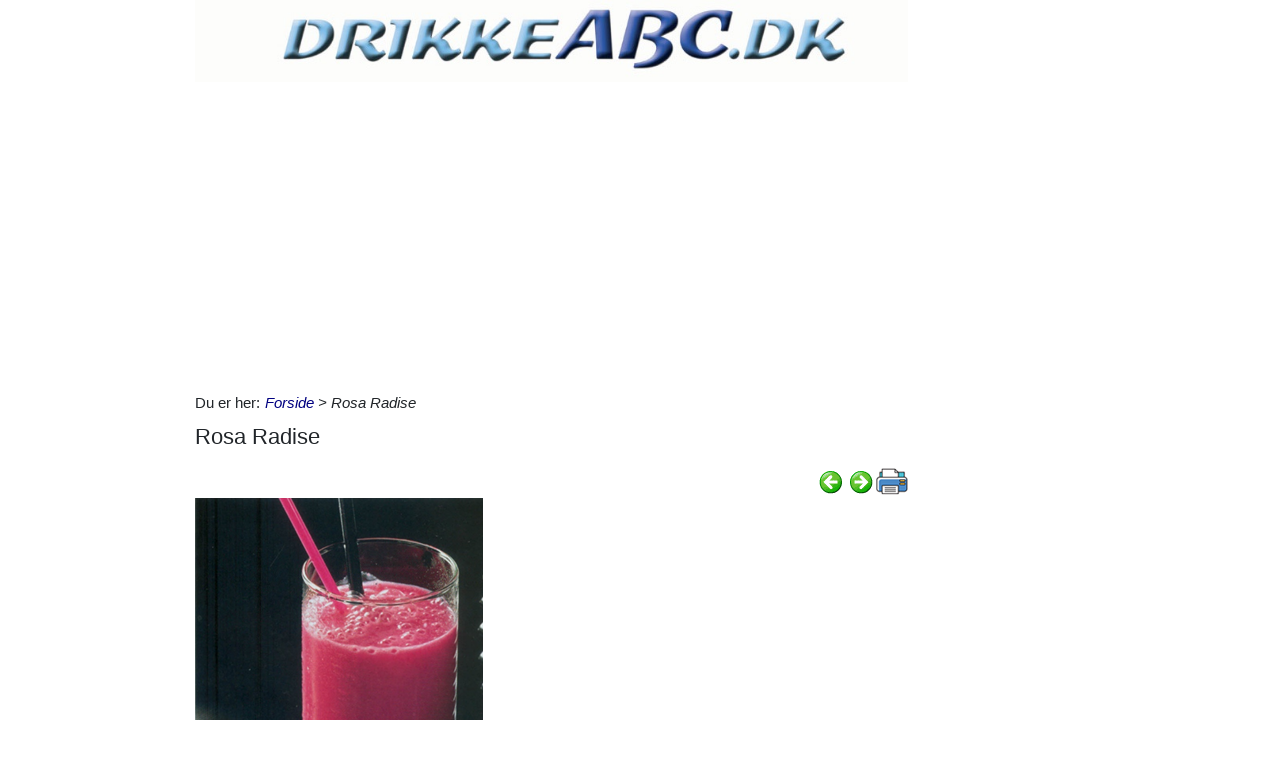

--- FILE ---
content_type: text/html; charset=utf-8
request_url: https://www.drikkeabc.dk/A/rosa-radise?&tag=1548
body_size: 23065
content:



<!DOCTYPE html>
<html id="html" lang="da">
<head><link id="ManifestLink" rel="manifest" href="/manifest-14.json" /><meta name="viewport" content="width=device-width, initial-scale=1.0" /><meta id="FormatDetectionMeta" name="format-detection" content="telephone=no" /><title>
	Rosa Radise
</title><link id="faviconLink" rel="shortcut icon" href="/images/icons/drikkeabc.ico" /><link href="/Scripts/jquery-ui-1.12.1.css" rel="stylesheet" />
    <script src="/Scripts/jquery-3.6.3.min.js"></script>
    <script src="/Scripts/jquery-ui-1.12.1.min.js"></script>
    <link href="/style/default?v=oead3mWrUaBxZOd6s9v45BsGdir__O4KP3RUPdlhii81" rel="stylesheet"/>
<link href="/style/site?v=ucLFL4Ul4YPyAe7ha6Xs6n_0hyrh7xxnMqSIRitU2ck1" rel="stylesheet"/>

    <script src="/Scripts/screen-wake-lock.js" defer></script>
    

<meta name="google-translate-customization" content="c6a3ea9dc8064d3b-1d2fa842436dc2ee-g95b971a0135eaae6-f" />

<script type="text/javascript">
//<![CDATA[
(function () {
var script = document.createElement("script");
script.type = "text/javascript";
script.async = true;
script.charset = "utf-8";
script.src = "https:" + "//boost-cdn.manatee.dk/config/mboost-1l9sx64-kaizo4-kx272l-kpnji2.js";
var node = document.getElementsByTagName("head")[0];
node.parentNode.insertBefore(script, node);
})();
//]]>
</script><meta property="og:description" content="Når du dyrker fitness, er det vigtigt at du også drikker til. Og her er charmen ved at mixe: Med drinksopskrifter fra drikkeABC.dk opnår du noget ekstra" /><meta property="og:image" content="https://www.drikkeabc.dk/images/show_images/14/2022/7/rosa-radise_1658493351579.png" /><meta property="og:type" content="article" /><script type="application/ld+json">
    {
      "@context": "http://schema.org/",
      "@type": "Recipe",
      "name": "Rosa Radise",
      "image": [
        "https://www.drikkeabc.dk/images/show_images/14/2022/7/rosa-radise_1658493351579.png"
        ],
      "datePublished": "2022-07-22",
      "description": "Når du dyrker fitness, er det vigtigt at du også drikker til. Og her er charmen ved at mixe: Med drinksopskrifter fra drikkeABC.dk opnår du noget ekstra",
      "aggregateRating": {
          "@type": "AggregateRating",
            "ratingValue": "5.0",
            "ratingCount": "4"
        }
    }
</script><link rel="next" href="/A/r%C3%B8dbede-drik?&amp;tag=1548" /><link rel="prerender" href="/A/r%C3%B8dbede-drik?&amp;tag=1548" /><link rel="canonical" href="/56/rosa-radise" /><meta name="description" content="Når du dyrker fitness, er det vigtigt at du også drikker til. Og her er charmen ved at mixe: Med drinksopskrifter fra drikkeABC.dk opnår du noget ekstra" /></head>
<body id="body" class="s14">
    <form method="post" action="./rosa-radise?tag=1548" onsubmit="javascript:return WebForm_OnSubmit();" id="form1" enctype="multipart/form-data">
<div class="aspNetHidden">
<input type="hidden" name="__EVENTTARGET" id="__EVENTTARGET" value="" />
<input type="hidden" name="__EVENTARGUMENT" id="__EVENTARGUMENT" value="" />
<input type="hidden" name="__LASTFOCUS" id="__LASTFOCUS" value="" />
<input type="hidden" name="__VIEWSTATE" id="__VIEWSTATE" value="OfQnIaeWmaXIVcaNHcU7+0oVKzFPREDsUAtTEeKGR6tLK23hCxTXOmQDYNaoNxo2mUzT53oo11iJitCfU52Q8wB1yzEcHJ7EhelIF8ZVTpGX3txfG43FQeDn9rLgr99p/gCpWBZ866hlnD9lJHNoOTunKUNGcTss3F3NjTA5u6JqBYlN7BT24AuwaoqYvZ+oWYbwGM0ZbLhlFC7OSd1rD5qVWQFSL0kEcqmV0xvl5Ik9pfILB2moDgIswFFE47J2GeSYhRfTPSBRksYklZqqXDD+nLY/Zsz4y4DbuaBPiR961gCstuKl2eEUSydUF1Q524C9OcW/K4BzaeCNWG8My6rhEnM9c1e02ND7rsr8hqUuDjlp8IhPcKCdetXv4RbR/UlUDrhSWzQs0XJr6D3vPu+gPhGZ++tpj2dRkZ6SLhg2dQSR9xUDAvFrdAzs9FqBz6T92zR5xbsV3Qujy/xQS461KIre+tFu2aybWo+l70183MTr7LO9b/5/JKmn4uowKKgoFBFMVcS6ImezECzWX4aoryrdxacHXJH4rv286CfFn/CdEN8QPWwKEnHVHG3S7JftJsZpqhBnD6i8HVFKg9/QgRlO+KvFfWHh3KDlG0DL3iepzXoWDSwkVsu9EzF5cU9yy2OrvwAU9iiKwq6oh1OaA+lWMbfbzAJGaX1hUx7Vzpn/t2NyUpVJBtLQ6MmIe7RZ2l4U+AoMCzjo4UwsvjyMuFIE2MqVEqTlX0G02zaHLbp5DLJGf7HaENwOIYgaNdYziKa9uaNvPuHmSedCXxTWP9PQCwX5Oh3JxXM0J4dOR62qduFAp3J7ufkE0wS3uZTrN3BhdC7DKdurM+fHLLR62X4k/2h90m1HDtHe05u2e8UMO1f7zhB23GGZ1cXHbrdy3JbxsedLsEOIAJqO2sJguIX62cLSkt/EWJk02cNcyI+CKyks1t5Co6mIXxFY8CQaEf4B6/Go4hi3Ut6LKDkFqpksfMlRhJ2EmjASAejEjulSUDHwpVssicX9E5jJacGHFnrBZGXCKmLtx5Z8DKsoRLnZGnmV08eD0+PxjxZvPWycqnRLr1pcd/jaS6gjBr5b21imh5ZzWxnZaePc00Qro/oDjs3RPFhAhFKF9oXNyab6J1zdwsJWjjf/7/4rDJZd8iQwCXrEAvaBs2Y2X0Io31TOeiJEmn/9QPItWNS4AeiyfxSYqYtWmGPYgAD/r+I/N48StKPjbq4DCm8LzJh6tnfEN1o0TOfoAlmSsruQq7yxxikdS94+koriq7FkgHl2Is4pijyjralgfWJUFki7L39BVP2w1p7HaEwG4Tq+e6DauRAJYeIJA/M5kKyHzzOUchSdMExjuyD3KVyojpz07Rn/6mbPWoyfs6MZFSWUXbRIV+1WLybL0YqvTzWwYDJ7Li6MiYiCns9wkjC2BLQ0CUKuLICVN26/WHwvu8kQ8bwH5C9Pg6k1PFk692W57/A/QQRGZnTUCK0wtQkqD6XSInhnusVIQTcmvPksYsi/UxyUJv2g7V8S9yKv5p4NrdkMrFfWrn8ZC3H7n0Svmvyz6JodVpcV/WHvb06OO3Q8TJ9t5NBMyOG0V/Y3ZRcl/5wS5s7bqv8GjIJzE9FGOTjLe85iL51BPPzdwCBHXcndpChboIOStBwBQcnfZbeWhciPqFBfbamqOL9HGpsidVIkz/3cNZkZfI7Ac9HIjetXBis17v37nR80AEBz5q6GqjIe3wHN2+zcG6gZZ0cIDTX0FijEUSk9x/isy5S7HuLNPiUVvXqrlPi+1IUjA+uMvvIMaNP/1AgzU1K9WC8RSwELIei5OvTjh58A5P/m+8G7OVEHHkUBcAdACDMTMkquwWOO+OtWYDyaFjermPx8UvVTXmWgSqvJdAIsfPR8H8V3GnaE5zInH5cd3e5hjRoK" />
</div>

<script type="text/javascript">
//<![CDATA[
var theForm = document.forms['form1'];
if (!theForm) {
    theForm = document.form1;
}
function __doPostBack(eventTarget, eventArgument) {
    if (!theForm.onsubmit || (theForm.onsubmit() != false)) {
        theForm.__EVENTTARGET.value = eventTarget;
        theForm.__EVENTARGUMENT.value = eventArgument;
        theForm.submit();
    }
}
//]]>
</script>


<script src="/WebResource.axd?d=pynGkmcFUV13He1Qd6_TZNfBGOlCij_VBwhxZ3-siiMGPZN8HlDazI02MpbVJUUxl5uLOY7WMGUAm6SPY7zZBw2&amp;t=638901608248157332" type="text/javascript"></script>


<script src="/ScriptResource.axd?d=nv7asgRUU0tRmHNR2D6t1NZC2rSvQdPa4i5N9XS5cBuh8FAksqxaPkoEjDXkgqZBQYvHdpiysfDNvb5M2urErTcS7tKZ6ljXV1dMNeMCbaMjbOc9u0RFxHaznIr0H99k8y2j7loreEslAewao0UIpg2&amp;t=ffffffff93d1c106" type="text/javascript"></script>
<script type="text/javascript">
//<![CDATA[
var __cultureInfo = {"name":"da-DK","numberFormat":{"CurrencyDecimalDigits":2,"CurrencyDecimalSeparator":",","IsReadOnly":false,"CurrencyGroupSizes":[3],"NumberGroupSizes":[3],"PercentGroupSizes":[3],"CurrencyGroupSeparator":".","CurrencySymbol":"kr.","NaNSymbol":"NaN","CurrencyNegativePattern":8,"NumberNegativePattern":1,"PercentPositivePattern":0,"PercentNegativePattern":0,"NegativeInfinitySymbol":"-∞","NegativeSign":"-","NumberDecimalDigits":2,"NumberDecimalSeparator":",","NumberGroupSeparator":".","CurrencyPositivePattern":3,"PositiveInfinitySymbol":"∞","PositiveSign":"+","PercentDecimalDigits":2,"PercentDecimalSeparator":",","PercentGroupSeparator":".","PercentSymbol":"%","PerMilleSymbol":"‰","NativeDigits":["0","1","2","3","4","5","6","7","8","9"],"DigitSubstitution":1},"dateTimeFormat":{"AMDesignator":"","Calendar":{"MinSupportedDateTime":"\/Date(-62135596800000)\/","MaxSupportedDateTime":"\/Date(253402297199999)\/","AlgorithmType":1,"CalendarType":1,"Eras":[1],"TwoDigitYearMax":2029,"IsReadOnly":false},"DateSeparator":"-","FirstDayOfWeek":1,"CalendarWeekRule":2,"FullDateTimePattern":"d. MMMM yyyy HH:mm:ss","LongDatePattern":"d. MMMM yyyy","LongTimePattern":"HH:mm:ss","MonthDayPattern":"d. MMMM","PMDesignator":"","RFC1123Pattern":"ddd, dd MMM yyyy HH\u0027:\u0027mm\u0027:\u0027ss \u0027GMT\u0027","ShortDatePattern":"dd-MM-yyyy","ShortTimePattern":"HH:mm","SortableDateTimePattern":"yyyy\u0027-\u0027MM\u0027-\u0027dd\u0027T\u0027HH\u0027:\u0027mm\u0027:\u0027ss","TimeSeparator":":","UniversalSortableDateTimePattern":"yyyy\u0027-\u0027MM\u0027-\u0027dd HH\u0027:\u0027mm\u0027:\u0027ss\u0027Z\u0027","YearMonthPattern":"MMMM yyyy","AbbreviatedDayNames":["sø","ma","ti","on","to","fr","lø"],"ShortestDayNames":["sø","ma","ti","on","to","fr","lø"],"DayNames":["søndag","mandag","tirsdag","onsdag","torsdag","fredag","lørdag"],"AbbreviatedMonthNames":["jan","feb","mar","apr","maj","jun","jul","aug","sep","okt","nov","dec",""],"MonthNames":["januar","februar","marts","april","maj","juni","juli","august","september","oktober","november","december",""],"IsReadOnly":false,"NativeCalendarName":"Gregoriansk kalender","AbbreviatedMonthGenitiveNames":["jan","feb","mar","apr","maj","jun","jul","aug","sep","okt","nov","dec",""],"MonthGenitiveNames":["januar","februar","marts","april","maj","juni","juli","august","september","oktober","november","december",""]},"eras":[1,"A.D.",null,0]};//]]>
</script>

<script src="/ScriptResource.axd?d=NJmAwtEo3Ipnlaxl6CMhvhGZo2Vpn3BTuykkgB__HkIngN9eglNEb7ylODZ3jwSNwcbpddEX8cYuxbEpgYcLD5qmyAQb9QHZ9ob6uVyDqJWznWoCsBvinoMx0pw6b0-acgSJxjs9sD-3xKCxk4E4fHHbnXy6BMMlW8xPArRE7vE1&amp;t=5c0e0825" type="text/javascript"></script>
<script src="/ScriptResource.axd?d=dwY9oWetJoJoVpgL6Zq8OFyV3wE1KfAJbTn8xhbxZ3JTuBaLZU3vsoqjGQcSiTHOAeJpqgH4bBsGysAhbrPsBuTaiaO2DICjP8izEgiIB7rMttE5JwFlAy2_JRL-92HRU7_0v0CzBAH4Hh0_7MAkNK36Ko-Px6VYYPdrCh4e3iw1&amp;t=5c0e0825" type="text/javascript"></script>
<script src="/ScriptResource.axd?d=[base64]" type="text/javascript"></script>
<script type="text/javascript">
//<![CDATA[
function WebForm_OnSubmit() {
if (typeof(ValidatorOnSubmit) == "function" && ValidatorOnSubmit() == false) return false;
return true;
}
//]]>
</script>

<div class="aspNetHidden">

	<input type="hidden" name="__VIEWSTATEGENERATOR" id="__VIEWSTATEGENERATOR" value="CA0B0334" />
	<input type="hidden" name="__EVENTVALIDATION" id="__EVENTVALIDATION" value="0Wyi6wq3TctCAyuM+vtUluz3N5sEhlvCnQCH3/eVAnivPWMHHb0A1kL5+ngmi521otclnMzDao3BvRKF1KIOW/6lNHFxAlZJgyx2O1Na4DYA/H/UP+cUn1APg/p6K0kmN9HJaDOBE42JRqmjoDBY1Kbpr1I30TxhjsjEpXQAIpZzWVn9AWDLuvWjct9UgHE4ogWeoDwyvmAIVWFwVIO3r66+ay05+PeNjAmHDD+cgLFDktRy5HfUlF2ZKFjmvbR+6Q9KYLi7xi8q6/FjYQSm8wTb5ljwx8dS2a+365P7ARoVoJB0gPzq93eaVTMzOFHawwBLS31Y1xe1T0tlcRmaeHBWKBpr6T3A38XNQQMZS5ctVOAZC+oBIRakVvrXsRu+CbJaQLEB8ANB37/H678D6qoYj+FDuAJWcvvVf8zuCpGkPYjcaBbzG/bRvEeO/uJhHggToLFUANh/RLWzO1qh4CvQXLqlY2NqHWz72FrYQrQJnYMnUl4SFcVho3TjIvEoinaOKwF9KVwHodjf4fwK4b9JXbci86ccthQ0kYssege5qHgcQeXAKCb50NTrs6ViZfqw7YTkfsVAz6uNui/pG4e+Oss3XhQCkynaF3a/jTFHALccA7B+z336vYyxqPpswWIv8O4O70vPFBQpxuVKjDmPlqKSTU0pVETww4/[base64]/Ik548TTFZE90zW+cvQvFX/w" />
</div>
        <script type="text/javascript">
//<![CDATA[
Sys.WebForms.PageRequestManager._initialize('ctl00$ScriptManager1', 'form1', ['tctl00$ContentPlaceHolder1$ItemViewer1$UserItemSaveUpdatePanel','ContentPlaceHolder1_ItemViewer1_UserItemSaveUpdatePanel','tctl00$ContentPlaceHolder1$ItemViewer1$VoteUpdatePanel','ContentPlaceHolder1_ItemViewer1_VoteUpdatePanel','tctl00$ContentPlaceHolder1$ItemViewer1$Comment1$CommentUpdatePanel','ContentPlaceHolder1_ItemViewer1_Comment1_CommentUpdatePanel','tctl00$NewestComment1$Subscribe$SubscribeUpdatePanel','NewestComment1_Subscribe_SubscribeUpdatePanel'], [], [], 90, 'ctl00');
//]]>
</script>

    <div class="container">
        <div id="leftsidead">
            <div id="leftsideadinner">
                

            </div>
        </div>
        <div class="row">
            <div id="leftcol" class="col-md-9 col-sm-12">
                
    
<div><a href="/"><img src="../Images/topbar/drikkeabc.jpg" id="ContentPlaceHolder1_TopBar_topImg" alt="Logo" title="" style="border: 0px none; width:100%; max-width:930px;" /></a></div>
<div class="noprint midtad" style="margin:10px 0 20px;">
	<script async src="//pagead2.googlesyndication.com/pagead/js/adsbygoogle.js"></script>
<!-- drikkeABC - Responsive - 0 -->
<ins class="adsbygoogle"
     style="display:block"
     data-ad-client="ca-pub-9099084869350252"
     data-ad-slot="8667922786"
     data-ad-format="auto"></ins>
<script>
(adsbygoogle = window.adsbygoogle || []).push({});
</script>
<!-- <div id="mboost-dp1"></div> -->
</div>




    
<div id="BreadCrumbOuter"><div style="float:left; margin-right:5px;" class="noprint">Du er her: </div><div id="ContentPlaceHolder1_BreadCrumb1_BreadCrumbPanel" class="noprint" style="margin-bottom:10px; font-style:italic;">
	<a href="../">Forside</a> > Rosa Radise
</div></div>
    



<div>
<h1 id="ContentPlaceHolder1_ItemViewer1_ItemH1" itemprop="name">Rosa Radise</h1>
    
<div id="ContentPlaceHolder1_ItemViewer1_TopCommandPanelDiv" style="padding: 2px 0px 1px 0px; margin-top:2px; text-align:right;" class="topcmd noprint"><a id="PreviousHyperLink" accesskey="p" title="Forrige (venstre pil)" onclick="ga(&#39;send&#39;, &#39;event&#39;, &#39;Cmd&#39;, &#39;Click&#39;, &#39;prevtop&#39;);" href="/A/purl%C3%B8gsdrik?&amp;tag=1548"><img title="Forrige (venstre pil)" src="../Images/Icons/previous.png" alt="" /></a><a id="NextHyperLink" accesskey="n" title="Næste (højre pil)" onclick="ga(&#39;send&#39;, &#39;event&#39;, &#39;Cmd&#39;, &#39;Click&#39;, &#39;nexttop&#39;);" href="/A/r%C3%B8dbede-drik?&amp;tag=1548"><img title="Næste (højre pil)" src="../Images/Icons/next.png" alt="" /></a><span id="PrintImageSpan"><img id="PrintImage" class="naviimg" src="../Images/Icons/print_new.png" alt="Print denne opskrift (Ctrl + P)" /><div id="PrintPopupPanel">
	
            <div title="Print med billeder (Ctrl + P)" style="cursor:pointer; margin-bottom:5px;"
                onclick="ga('send', 'event', 'Cmd', 'Click', 'printtopwp');$('img').removeClass('noprint');window.print();"><img src="/Images/Icons/camera_small.gif" alt="Kamera" title="Print med billeder" />&nbsp;<span style="text-decoration:underline;">Print med billeder</span></div>
            <div title="Print uden billeder" style="text-decoration:underline; cursor:pointer; margin-left:19px;"
                onclick="ga('send', 'event', 'Cmd', 'Click', 'printtopnp');$('img').addClass('noprint');window.print();">Print uden billeder</div>
        
</div></span>
</div><script type="text/javascript">
          $(function () {
              $(document).bind('keyup', 'right',
                  function (evt) {
                      ga('send', 'event', 'Cmd', 'Click', 'right');
                      if (evt.target.tagName !== "INPUT" && $('#NextHyperLink').attr('href') + "" != "undefined")
                          location = $('#NextHyperLink').attr('href');
                  });
              $(document).bind('keyup', 'left',
                  function (evt) {
                      ga('send', 'event', 'Cmd', 'Click', 'left');
                      if (evt.target.tagName !== "INPUT" && $('#PreviousHyperLink').attr('href') + "" != "undefined")
                          location = $('#PreviousHyperLink').attr('href');
                  });
              $("#UserItemAddedDialog").css('display', 'none');
              $('#SendImageFU').change(function () {
                  $('#SendImageBtn').click();
              });
              $('#SendImageBtn').click(function () {
                  if ($('#SendImageNameTb').val() === "") {
                      alert("Pga. copyright er du nød til at skrive dit navn og din e-mail");
                      $('#SendImageNameTb').focus();
                      $('#SendImageBtn').css({ position: 'relative', left: '0', top: '0', width: '120px', height: 'auto' });
                      return false;
                  }
                  if ($('#SendImageEmailTb').val() === "") {
                      alert("Pga. copyright er du nød til at skrive din e-mail");
                      $('#SendImageEmailTb').focus();
                      $('#SendImageBtn').css({ position: 'relative', left: '0', top: '0', width: '120px', height: 'auto' });
                      return false;
                  }
              });
          });
          function saveUserItem(elm) {
              //var itemId = $(elm).parent().data('id');
              var itemId = $(elm).data('id');
              var isInCookbook = ($(elm).val().toLowerCase() == "fjern fra min drinksbog");
              //window.console && console.log($(elm).val().toLowerCase());
              //window.console && console.log(isInCookbook);
              $.ajax({ url: '/ajaxws/useritems.ashx?task=update&checked=' + !isInCookbook + '&item=' + itemId, cache: false }).done(function () {
                  !isInCookbook ? $('#UserItemAddedBody').html("Siden er tilføjet til din drinksbog.") : $('#UserItemAddedBody').html("Siden er fjernet fra din drinksbog.")
                  !isInCookbook ? $(elm).val("Fjern fra Min Drinksbog") : $(elm).val("Gem i Min Drinksbog")
                  $("#UserItemAddedModal").modal('show');
              }).fail(function() {
                  alert('Der er sket en fejl, siden er ikke tilføjet til din bog.');
              });
          }
</script>

    <div id="WakeLockPnl">
	
        <label for="WakeLockCb" style="font-weight:bold;" data-nosnippet="true">
            Vil du undgå sort skærm på din PC?
            <input id="WakeLockCb" type="checkbox" data-status="off">&nbsp;Klik her og hold skærmen tændt mens du laver drinks
        </label>
    
</div>
    <div class="article"><p class="abc"></p>  <p class="abc"><img src="/images/show_images/14/2022/7/rosa-radise_1658493351579.png" alt="Rosa Radise" title="" /><br class="abc" /></p><p class="abc">&nbsp;</p>  <p class="abc">Når du dyrker fitness, er det vigtigt at du også drikker til. Og her er charmen ved at mixe: Med drinksopskrifter fra drikkeABC.dk opnår du
noget ekstra</p>

<p class="abc">Til 4 glas </p>

<p class="abc">#</p>

<p class="abc">1 bundt radiser </p>

<p class="abc">400 ml kærnemælk </p>

<p class="abc">100 ml rødbedesaft </p>

<p class="abc">1 knivspids urtesalt </p>

<p class="abc">Danskvand&nbsp; </p>

<p class="abc">*</p>

<p class="abc">Radiser gøres i stand og skylles. </p>

<p class="abc">Der skæres fire spiraler beregnet til pynt. </p>

<p class="abc">Resten af radiserne pureres med kærnemælken i en
foodprocessor. </p>

<p class="abc">Rødbedesaft og salt tilsættes. </p>

<p class="abc">Radiseshaken fordeles i fire glas. </p>

<p class="abc">Spædes op med afkølet danskvand. </p>

<p class="abc">Pyntes med en radisespiral eller en udskåren radise. </p>

<p class="abc">Serveres godt afkølet med det samme . </p>

<p class="abc">&nbsp;</p>

<p class="abc"></p><hr /><p class="abc"></p>

<p class="abc">&nbsp;</p></div>
    
    
    
    <div class="row noprint">
        <script type="text/javascript">
                                                  function fbs_click() { u = location.href; t = document.title; window.open('http://www.facebook.com/sharer.php?u=' + encodeURIComponent(u) + '&t=' + encodeURIComponent(t), 'sharer', 'toolbar=0,status=0,width=626,height=436'); return false; }</script><a href="http://www.facebook.com/share.php?u=https://www.drikkeabc.dk/A/rosa-radise?&tag=1548" onclick="ga('send', 'event', 'Cmd', 'Click', 'facebookbtm');return fbs_click()" target="_blank"><img src="/Images/Icons/FaceBook24x24.png" id="ContentPlaceHolder1_ItemViewer1_Img2" alt="Facebook" class="naviimg" title="Del denne side med andre på Facebook" /></a>
        <div style="padding-left:2px;">
            <a href="https://twitter.com/share" class="twitter-share-button" data-lang="da">Tweet</a>
            <script>!function (d, s, id) { var js, fjs = d.getElementsByTagName(s)[0], p = /^http:/.test(d.location) ? 'http' : 'https'; if (!d.getElementById(id)) { js = d.createElement(s); js.id = id; js.src = p + '://platform.twitter.com/widgets.js'; fjs.parentNode.insertBefore(js, fjs); } }(document, 'script', 'twitter-wjs');</script>
        </div>
        <!-- Please call pinit.js only once per page -->
        <script type="text/javascript" async src="//assets.pinterest.com/js/pinit.js"></script>
        <div class="pinterest" style="padding:0 0 0 3px;">
            <a href="//www.pinterest.com/pin/create/button/?url=http%3A%2F%2Fwww.flickr.com%2Fphotos%2Fkentbrew%2F6851755809%2F&media=http%3A%2F%2Ffarm8.staticflickr.com%2F7027%2F6851755809_df5b2051c9_z.jpg&description=Next%20stop%3A%20Pinterest" data-pin-do="buttonPin" data-pin-config="none">
                <img src="//assets.pinterest.com/images/pidgets/pinit_fg_en_rect_gray_20.png" /></a>
        </div>
        <span id="PrintImageSpanBtm" style="padding-left:10px;">
            <img id="Image1" class="naviimg" src="../Images/Icons/print_new_large.png" alt="Print denne opskrift (Ctrl + P)" /><div id="PrintPopupPanelBtm">
	
                    <div title="Print med billeder (Ctrl + P)" style="cursor: pointer; margin-bottom: 5px;"
                        onclick="ga('send', 'event', 'Cmd', 'Click', 'printbtmwp');$('img').removeClass('noprint');window.print();">
                        <img src="/Images/Icons/camera_small.gif" alt="Kamera" title="Print med billeder" />&nbsp;<span style="text-decoration: underline;">Print med billeder</span>
                    </div>
                    <div title="Print uden billeder" style="text-decoration: underline; cursor: pointer; margin-left: 19px;"
                        onclick="ga('send', 'event', 'Cmd', 'Click', 'printbtmnp');$('img').addClass('noprint');window.print();">
                        Print uden billeder
                    </div>
                
</div>
        </span>
    </div>
    <div class="row mb-3">
        
                <div class="col-sm-12 noprint" data-id='' style="padding-left:0;">
                    <button type="button" class="btn btn-primary mt-2" onclick="$('#LoginAddNewModal').modal('show');">Gem i Min Drinksbog</button>
                    <a id="ContentPlaceHolder1_ItemViewer1_SaveUserItemsLoginView_ShowMyCollectionLnk" class="btn btn-secondary ml-sm-3 mt-2" href="../minbog.aspx">Opret din egen Drinksbog</a>
                    
                    <button type="button" class="btn btn-outline-primary mt-2 ml-sm-3 tipafriend-bottom" onclick="clickTrack('send', 'Click', 'tipafriendbottoman');ga('send', 'event', 'Cmd', 'Click', 'tipafriendbottoman');TipAFriend();">Send drink til en ven</button>
                    <button type="button" class="btn btn-outline-primary mt-2 ml-sm-3 mr-sm-3 feedback-bottom" style="background:url(/Images/Icons/feedback_smiley.png) no-repeat #4ebfe9; background-position:left center; padding-left:30px; color:#fff;" onclick="ga('send', 'event', 'Cmd', 'Click', 'feedback');feedback();">Feedback</button>
                </div>
            
    </div>
    
    
    <div id="ContentPlaceHolder1_ItemViewer1_DPMF1">
	
        <ins class="adsbygoogle"
            style="display:block"
            data-matched-content-rows-num="4,1"
            data-matched-content-columns-num="1,4"
            data-matched-content-ui-type="image_stacked,image_stacked"
            data-ad-format="autorelaxed"
            data-ad-client="ca-pub-9099084869350252"
            data-ad-slot="1296372041"></ins>
    
</div>
    

    <span id="ContentPlaceHolder1_ItemViewer1_UserItemSaveUpdatePanel"><div style="margin-bottom:10px;" class="noprint">
            <span style="color:Green;"><input id="ContentPlaceHolder1_ItemViewer1_UserItemSaveCheckBox" type="checkbox" name="ctl00$ContentPlaceHolder1$ItemViewer1$UserItemSaveCheckBox" onclick="javascript:setTimeout(&#39;__doPostBack(\&#39;ctl00$ContentPlaceHolder1$ItemViewer1$UserItemSaveCheckBox\&#39;,\&#39;\&#39;)&#39;, 0)" /><label for="ContentPlaceHolder1_ItemViewer1_UserItemSaveCheckBox"> Gem denne opskrift til mine Drinkskort</label></span></div></span>
    <div id="ContentPlaceHolder1_ItemViewer1_BottomCommandDiv" style="margin-top:10px;" class="noprint">
        <table border="0" style="width:100%;">
            <tr>
                <td><a id="ContentPlaceHolder1_ItemViewer1_PreviousBottomHyperLink" onclick="ga(&#39;send&#39;, &#39;event&#39;, &#39;Cmd&#39;, &#39;Click&#39;, &#39;prevbottom&#39;);" href="/A/purl%C3%B8gsdrik?&amp;tag=1548"><img style='vertical-align: middle;' alt='Forrige (venstre pil)' src='/Images/Icons/previous.png' /> Forrige:  Purløgsdrik</a></td>
                <td style="width:40px;"><a id="ContentPlaceHolder1_ItemViewer1_UpHyperLinkBtm" title="Tilbage til listen" onclick="ga(&#39;send&#39;, &#39;event&#39;, &#39;Cmd&#39;, &#39;Click&#39;, &#39;upbottom&#39;);" href="/result.aspx?tag=1548"><img title="Tilbage til listen" src="../Images/Icons/up.png" alt="" /></a>
                    
                </td>
                <td style="text-align:right;"><a id="ContentPlaceHolder1_ItemViewer1_NextBottomHyperLink" onclick="ga(&#39;send&#39;, &#39;event&#39;, &#39;Cmd&#39;, &#39;Click&#39;, &#39;nextbottom&#39;);" href="/A/r%C3%B8dbede-drik?&amp;tag=1548">Næste:  Rødbede drik <img style='vertical-align: middle;' alt='Næste (Alt + N)' src='/Images/Icons/next.png' /></a></td>
            </tr>
        </table>
    </div>
    <div id="ContentPlaceHolder1_ItemViewer1_VoteUpdatePanel">
	
            <div id="ContentPlaceHolder1_ItemViewer1_VotePanel" class="noprint" style="margin:10px 0 10px;">
		
                <div class="row">
                    <div class="col-md-10 col-sm-10">
                        <div id="ContentPlaceHolder1_ItemViewer1_RatingPanel" class="rating">
			
                            Klik på den smiley du vil give denne side&nbsp;
                            <div style="display:inline-block;">
                                <span><input type="image" name="ctl00$ContentPlaceHolder1$ItemViewer1$Star1LB" id="ContentPlaceHolder1_ItemViewer1_Star1LB" formnovalidate="true" src="../images/smiley/feedback-2.png" alt="Meget dårlig smiley" onclick="handleNoValidateSubmit(this);" style="vertical-align: middle;" /></span> <span>
                                            <input type="image" name="ctl00$ContentPlaceHolder1$ItemViewer1$Start2LB" id="ContentPlaceHolder1_ItemViewer1_Start2LB" formnovalidate="true" src="../images/smiley/feedback-1.png" alt="Dårlig smiley" onclick="handleNoValidateSubmit(this);" style="vertical-align: middle;" /></span> <span>
                                                    <input type="image" name="ctl00$ContentPlaceHolder1$ItemViewer1$Start3LB" id="ContentPlaceHolder1_ItemViewer1_Start3LB" formnovalidate="true" src="../images/smiley/feedback0.png" alt="Mellem smiley" onclick="handleNoValidateSubmit(this);" style="vertical-align: middle;" /></span> <span>
                                                            <input type="image" name="ctl00$ContentPlaceHolder1$ItemViewer1$Start4LB" id="ContentPlaceHolder1_ItemViewer1_Start4LB" formnovalidate="true" src="../images/smiley/feedback1.png" alt="God smiley" onclick="handleNoValidateSubmit(this);" style="vertical-align: middle;" /></span> <span>
                                                                    <input type="image" name="ctl00$ContentPlaceHolder1$ItemViewer1$Start5LB" id="ContentPlaceHolder1_ItemViewer1_Start5LB" formnovalidate="true" src="../images/smiley/feedback2.png" alt="Meget god smiley" onclick="handleNoValidateSubmit(this);" style="vertical-align: middle;" /></span>
                            <input name="ctl00$ContentPlaceHolder1$ItemViewer1$NBUserVoteTextBox" type="text" id="NBUserVoteTextBox" style="height:1px;width:1px;display: none;" /></div>
                        
		</div><script type="text/javascript">
                            $(document).ready(function () {
                                var x = -906995354;
                                $("#NBUserVoteTextBox").val(x);
                            });
                        </script>
                        <script type="text/javascript">
                            function handleNoValidateSubmit(element) {
                                var form = document.forms[0] ;
                                form.noValidate = true;
                                return true;
                            }
                        </script>
                        <div style="clear: left;"></div>
                        
                        <div>
                            Brugernes vurdering
                            <img id="ContentPlaceHolder1_ItemViewer1_UserVoteImage" src="../images/smiley/feedback2.png" style="vertical-align: middle; border: 1px solid #003366; border-radius: 2px;" />
                            <span itemprop="ratingValue">5,0</span>
                        (<span itemprop="ratingCount">4</span>
                        stemmer)
                            </div>
                        <div style="margin:5px 0px 10px 0px;" class="noprint">Siden er blevet set 1.863 gange - <span style="font-style:italic;">Se og skriv kommentarer herunder</span>.</div>
                    </div>
                    <div class="col-md-2 col-sm-2">
                        <a onclick="clickTrack(&#39;send&#39;, &#39;Click&#39;, &#39;frontpage&#39;);ga(&#39;send&#39;, &#39;event&#39;, &#39;Cmd&#39;, &#39;Click&#39;, &#39;frontpage&#39;);" href="../"><img src="../Images/Se_lige_forsiden_small.png" alt="" /></a>
                    </div>
                </div>
            
	</div>
        
</div>
    
    

    <div id="IdeaPanel" class="noprint">
	<div class="ideabox">
		<div>
			<a href="/default.aspx?dbid=29f7195b-1349-4147-bb24-f67712a1fba7">&bullet; Mini Stars</a>
		</div>
	</div><div class="ideabox">
		<div>
			<a href="/default.aspx?dbid=a59121de-0f4f-420f-b95d-6c3009bd26bc">&bullet; Hollænder</a>
		</div>
	</div><div class="ideabox">
		<div>
			<a href="/default.aspx?dbid=df67abb8-4034-460d-a058-dd0c108a5068">&bullet; Vitamin Cocktail</a>
		</div>
	</div>
</div>
    <div style="clear:both; width:100%; margin-bottom:15px;"></div>
    
    
    <div id="mboost-dp3"></div>
    
    


<div style="margin-top:25px; width:100%;" class="noprint">
    
    <div class="add-place add300x250"></div>
    <div class="add-place add468x60"></div>
    
    
    
</div>
<div style="clear:both; margin-bottom:10px;"></div>

    
    <div id="ContentPlaceHolder1_ItemViewer1_Comment1_CommentUpdatePanel">
	
        <div id="ContentPlaceHolder1_ItemViewer1_Comment1_CommentsPanel" class="noprint comments-panel">
		
            <h2 style="margin-bottom:10px;">
                Kommentarer og debat mellem læsere
            </h2>
            
            <div id="ContentPlaceHolder1_ItemViewer1_Comment1_CommentsFormPanel" class="form-horizontal" onkeypress="javascript:return WebForm_FireDefaultButton(event, &#39;ContentPlaceHolder1_ItemViewer1_Comment1_CommentSubmitButton&#39;)">
			
                <div class="form-group row">
                    <label class="col-sm-2 control-label">Navn<span style="color: Red;">*</span>:</label>
                    <div class="col-sm-10">
                        <input name="ctl00$ContentPlaceHolder1$ItemViewer1$Comment1$CommentNameTextBox" type="text" id="ContentPlaceHolder1_ItemViewer1_Comment1_CommentNameTextBox" class="form-control" placeholder="Navn..." required="true" style="width:300px;" />
                    </div>
                </div>
                <div class="form-group row">
                    <label class="col-sm-2 control-label">E-mail<span style="color: Red;">*</span>:</label>
                    <div class="col-sm-10">
                        <input name="ctl00$ContentPlaceHolder1$ItemViewer1$Comment1$CommentEmailTextBox" id="ContentPlaceHolder1_ItemViewer1_Comment1_CommentEmailTextBox" class="form-control" placeholder="Email..." type="email" required="true" style="width:300px;" />
                        <em style="color: Red; font-size: xx-small;">Din e-mail bliver ikke vist på sitet.</em>
                    </div>
                </div>
                <div class="form-group row">
                    <label class="col-sm-2 control-label">Kommentar<span style="color: Red;">*</span>:</label>
                    <div class="col-sm-10">
                        <textarea name="ctl00$ContentPlaceHolder1$ItemViewer1$Comment1$CommentTextBox" rows="2" cols="20" id="CommentTextBox" class="form-control" placeholder="Kommentar..." required="true" style="font-size:12px;height:80px;width:400px;">
</textarea>
                    </div>
                </div>
                <div class="row">
                    <div class="col-md-2">
                    </div>
                    <div class="col-md-10">
                        <div class="checkbox">
                            <input id="ContentPlaceHolder1_ItemViewer1_Comment1_CommentSubscibeCheckBox" type="checkbox" name="ctl00$ContentPlaceHolder1$ItemViewer1$Comment1$CommentSubscibeCheckBox" checked="checked" /><label for="ContentPlaceHolder1_ItemViewer1_Comment1_CommentSubscibeCheckBox">Få besked når der kommer en ny kommentar til denne artikel</label>
                        </div>
                    </div>
                </div>
                <div class="row">
                    <div class="col-md-2">
                    </div>
                    <div class="col-md-10">
                        <div class="checkbox">
                            <input id="ContentPlaceHolder1_ItemViewer1_Comment1_EmailSubscribeCheckBox" type="checkbox" name="ctl00$ContentPlaceHolder1$ItemViewer1$Comment1$EmailSubscribeCheckBox" checked="checked" /><label for="ContentPlaceHolder1_ItemViewer1_Comment1_EmailSubscribeCheckBox">Modtag nyhedsbrev fra drikkeabc.dk</label>
                        </div>
                    </div>
                </div>
                <div class="row">
                    <div class="col-md-2">
                    </div>
                    <div class="col-md-10">
                        <input name="ctl00$ContentPlaceHolder1$ItemViewer1$Comment1$NBTextBox" type="text" id="NBTextBox" style="height:1px;width:1px;display: none;" />
                        <input type="submit" name="ctl00$ContentPlaceHolder1$ItemViewer1$Comment1$CommentSubmitButton" value="Tilføj kommentar" id="ContentPlaceHolder1_ItemViewer1_Comment1_CommentSubmitButton" class="btn btn-secondary" />
                    </div>
                </div>
                <script type="text/javascript">
                $(document).ready(function () {
                    var x = -906995354;
    $("#NBTextBox").val(x);
});
                </script>
                <a id="ContentPlaceHolder1_ItemViewer1_Comment1_MyCookbookLnk" title="Opret din egen kogebog" class="min-kogebog-link" href="../minbog.aspx"><img title="Opret din egen kogebog" src="../Images/CatIcons/drikkeabc_dk/min_drinksbog.png" alt="" /></a>
            
		</div>
            <div id="CommentListViewDiv">
                
            </div>
            <br />
            <a id="CommentA" style="display: none; margin-top: 10px;" href="javascript:void(0)" onclick='$("#CommentListView > div.comment:gt(3)").toggle("normal");return false;'>Vis alle kommentarer...</a>
        
	</div>
        <input type="hidden" name="ctl00$ContentPlaceHolder1$ItemViewer1$Comment1$CommentId" id="CommentId" />
        
    
</div>

    <!-- Modal -->
    <div class="modal fade" id="SendImageModal" tabindex="-1" role="dialog" aria-labelledby="SendImageLabel" aria-hidden="true">
        <div class="modal-dialog modal-dialog-centered" role="document">
            <div class="modal-content">
                <div class="modal-header">
                    <h5 class="modal-title" id="SendImageLabel">Vi elsker jeres billeder <span style=""color: red;"">❤</span></h5>
                    <button type="button" class="close" data-dismiss="modal" aria-label="Close">
                        <span aria-hidden="true">&times;</span>
                    </button>
                </div>
                <div class="modal-body" id="SendImageBody">
                    
                    <input name="ctl00$ContentPlaceHolder1$ItemViewer1$SendImageNameTb" type="text" id="SendImageNameTb" class="form-control mb-3" placeholder="Navn..." />
                    <input name="ctl00$ContentPlaceHolder1$ItemViewer1$SendImageEmailTb" id="SendImageEmailTb" class="form-control" type="email" placeholder="E-mail..." /><br />
                    <input type="file" multiple="multiple" name="ctl00$ContentPlaceHolder1$ItemViewer1$SendImageFU" id="SendImageFU" class="form-control-file" />
                    <input type="submit" name="ctl00$ContentPlaceHolder1$ItemViewer1$SendImageBtn" value="Send billede" id="SendImageBtn" formnovalidate="formnovalidate" style="position:absolute; left:-5000px; top:0; width:1px; height:1px;" />
                </div>
                <div class="modal-footer">
                    <button type="button" class="btn btn-secondary" data-dismiss="modal" formnovalidate="formnovalidate">Luk</button>
                </div>
            </div>
        </div>
    </div>
    <div class="modal fade" id="UserItemAddedModal" tabindex="-1" role="dialog" aria-labelledby="UserItemAddedModalLabel" aria-hidden="true">
        <div class="modal-dialog" role="document">
            <div class="modal-content">
                <div class="modal-header">
                    <h5 class="modal-title" id="UserItemAddedModalLabel">Min Drinksbog</h5>
                    <button type="button" class="close" data-dismiss="modal" aria-label="Close">
                        <span aria-hidden="true">&times;</span>
                    </button>
                </div>
                <div class="modal-body" id="UserItemAddedBody">
                </div>
                <div class="modal-footer">
                    <button type="button" class="btn btn-secondary" data-dismiss="modal">Luk</button>
                </div>
            </div>
        </div>
    </div>
    <div class="modal fade" id="LoginAddNewModal" tabindex="-1" role="dialog" aria-labelledby="LoginAddNewModalLabel" aria-hidden="true">
        <div class="modal-dialog modal-lg" role="document">
            <div class="modal-content">
                <div class="modal-header">
                    <h5 class="modal-title" id="LoginAddNewModalLabel">Min Drinksbog</h5>
                    <button type="button" class="close" data-dismiss="modal" aria-label="Close">
                        <span aria-hidden="true">&times;</span>
                    </button>
                </div>
                <div class="modal-body" id="LoginAddNewModalBody">
                    <div class="row">
                        <div class="col-sm-12 col-md-6">
	
                            <h2>Allerede bruger</h2>
                            
                            <table border="0" cellpadding="4" cellspacing="4">
                                <tr>
                                    <td style="width: 90px;">E-mail
                                    </td>
                                    <td>
                                        <span id="ContentPlaceHolder1_ItemViewer1_ctl06" style="color:Red;visibility:hidden;">*</span>
                                        <input name="ctl00$ContentPlaceHolder1$ItemViewer1$MyBookLoginUsernameTb" id="ContentPlaceHolder1_ItemViewer1_MyBookLoginUsernameTb" class="form-control" autofocus="autofocus" oninput="$(&#39;#MyBookLoginMsgLabel&#39;).text(&#39;&#39;)" type="email" style="" />
                                    </td>
                                </tr>
                                <tr>
                                    <td>Password
                                    </td>
                                    <td>
                                        <span id="ContentPlaceHolder1_ItemViewer1_ctl07" style="color:Red;visibility:hidden;">*</span>
                                        <input name="ctl00$ContentPlaceHolder1$ItemViewer1$MyBookLoginPasswordTb" type="password" id="ContentPlaceHolder1_ItemViewer1_MyBookLoginPasswordTb" class="form-control" />
                                    </td>
                                </tr>
                                
                                <tr>
                                    <td></td>
                                    <td>
                                        
                                        <input type="submit" name="ctl00$ContentPlaceHolder1$ItemViewer1$MyBookLoginLoginButton" value="Log ind" onclick="javascript:WebForm_DoPostBackWithOptions(new WebForm_PostBackOptions(&quot;ctl00$ContentPlaceHolder1$ItemViewer1$MyBookLoginLoginButton&quot;, &quot;&quot;, true, &quot;MyBookLogin&quot;, &quot;&quot;, false, false))" id="ContentPlaceHolder1_ItemViewer1_MyBookLoginLoginButton" class="btn btn-primary mr-2" formnovalidate="formnovalidate" />
                                        <a id="ContentPlaceHolder1_ItemViewer1_ForgotPasswordLnk" href="../MinBog.aspx">Glemt password</a>
                                        
                                        
                                    </td>
                                </tr>
                            </table>
                        
</div>
                        <div class="col-sm-12 col-md-6">
	
                            <h2>Ny bruger</h2>
                            <table border="0" cellpadding="4" cellspacing="0">
                                <tr>
                                    <td>E-mail
                                    </td>
                                    <td>
                                        <span id="ContentPlaceHolder1_ItemViewer1_ctl10" style="color:Red;visibility:hidden;">*</span>
                                        <input name="ctl00$ContentPlaceHolder1$ItemViewer1$MyBookAddUserEmailTb" id="ContentPlaceHolder1_ItemViewer1_MyBookAddUserEmailTb" class="form-control" type="email" />
                                    </td>
                                </tr>
                                <tr>
                                    <td>Password
                                    </td>
                                    <td>
                                        <span id="ContentPlaceHolder1_ItemViewer1_ctl11" style="color:Red;visibility:hidden;">*</span>
                                        <input name="ctl00$ContentPlaceHolder1$ItemViewer1$MyBookAddUserPasswordTb" type="password" id="MyBookAddUserPasswordTb" class="form-control" />
                                    </td>
                                </tr>
                                <tr>
                                    <td>Gentag password
                                    </td>
                                    <td>
                                        <span id="ContentPlaceHolder1_ItemViewer1_ctl12" style="color:Red;visibility:hidden;">*</span>
                                        <input name="ctl00$ContentPlaceHolder1$ItemViewer1$MyBookAddUserRepeatPasswordTb" type="password" id="MyBookAddUserRepeatPasswordTb" class="form-control" />
                                    </td>
                                </tr>
                                <tr>
                                    <td>Navn på bog
                                    </td>
                                    <td>
                                        <span id="ContentPlaceHolder1_ItemViewer1_ctl13" style="color:Red;visibility:hidden;">*</span>
                                        <input name="ctl00$ContentPlaceHolder1$ItemViewer1$MyBookAddUserNameTb" type="text" id="ContentPlaceHolder1_ItemViewer1_MyBookAddUserNameTb" class="form-control" />
                                    </td>
                                </tr>
                                <tr>
                                    <td>Post nr.
                                    </td>
                                    <td>
                                        <span id="ContentPlaceHolder1_ItemViewer1_ctl14" style="color:Red;visibility:hidden;">*</span>
                                        <input name="ctl00$ContentPlaceHolder1$ItemViewer1$MyBookAddUserPostalcodeTb" type="text" id="ContentPlaceHolder1_ItemViewer1_MyBookAddUserPostalcodeTb" class="form-control" />
                                    </td>
                                </tr>
                                <tr style="display: none;">
                                    <td>Køn
                                    </td>
                                    <td>
                                        <select name="ctl00$ContentPlaceHolder1$ItemViewer1$MyBookAddUserGenderDDL" id="ContentPlaceHolder1_ItemViewer1_MyBookAddUserGenderDDL">
		<option value=""></option>
		<option value="K">K</option>
		<option value="M">M</option>

	</select>
                                    </td>
                                </tr>
                                <tr style="display: none;">
                                    <td>Fødselsdato
                                    </td>
                                    <td>
                                        <input name="ctl00$ContentPlaceHolder1$ItemViewer1$MyBookAddUserBirthdayTb" type="text" id="MyBookAddUserBirthdayTb" autocomplete="off" style="width:125px;" />
                                    </td>
                                </tr>
                                <tr style="display: none;">
                                    <td>Tlf.
                                    </td>
                                    <td>
                                        <input name="ctl00$ContentPlaceHolder1$ItemViewer1$MyBookAddUserPhoneTb" type="text" id="ContentPlaceHolder1_ItemViewer1_MyBookAddUserPhoneTb" style="width:115px;" />
                                    </td>
                                </tr>
                                <tr>
                                    <td></td>
                                    <td>
                                        <input type="submit" name="ctl00$ContentPlaceHolder1$ItemViewer1$MyBookAddUserCreateButton" value="Opret bruger" onclick="if ($(&#39;#MyBookAddUserPasswordTb&#39;).val() != $(&#39;#MyBookAddUserRepeatPasswordTb&#39;).val()) { $(&#39;#MyBookAddUserRepeatPasswordTb&#39;).focus(); return false; };WebForm_DoPostBackWithOptions(new WebForm_PostBackOptions(&quot;ctl00$ContentPlaceHolder1$ItemViewer1$MyBookAddUserCreateButton&quot;, &quot;&quot;, true, &quot;MyBookAddUser&quot;, &quot;&quot;, false, false))" id="ContentPlaceHolder1_ItemViewer1_MyBookAddUserCreateButton" class="btn btn-primary" formnovalidate="formnovalidate" />
                                    </td>
                                </tr>
                            </table>
                        
</div>
                    </div>
                </div>
                <div class="modal-footer">
                    <button type="button" class="btn btn-secondary" data-dismiss="modal">Close</button>
                </div>
            </div>
        </div>
    </div>
    <div class="modal fade" id="LoginConfirmModal" tabindex="-1" role="dialog" aria-labelledby="LoginConfirmModalLabel" aria-hidden="true">
        <div class="modal-dialog" role="document">
            <div class="modal-content">
                <div class="modal-header">
                    <h5 class="modal-title" id="LoginConfirmModalLabel">Min Drinksbog</h5>
                    <button type="button" class="close" data-dismiss="modal" aria-label="Close">
                        <span aria-hidden="true">&times;</span>
                    </button>
                </div>
                <div class="modal-body" id="LoginConfirmBody">
                    Du er nu logget ind og siden er tilføjet til din Drinksbog
                </div>
                <div class="modal-footer">
                    <input type="submit" name="ctl00$ContentPlaceHolder1$ItemViewer1$LoginConfirmModalBtn" value="Close" id="ContentPlaceHolder1_ItemViewer1_LoginConfirmModalBtn" class="btn btn-secondary" formnovalidate="formnovalidate" />
                </div>
            </div>
        </div>
    </div>
    <div class="modal fade" id="UserAlreadyExistsModal" tabindex="-1" role="dialog" aria-labelledby="UserAlreadyExistsModalLabel" aria-hidden="true">
        <div class="modal-dialog" role="document">
            <div class="modal-content">
                <div class="modal-header">
                    <h5 class="modal-title" id="UserAlreadyExistsModalLabel">Brugeren eksistere allerede</h5>
                    <button type="button" class="close" data-dismiss="modal" aria-label="Close">
                        <span aria-hidden="true">&times;</span>
                    </button>
                </div>
                <div class="modal-body">
                    Der er allerede en bruger med det brugernavn.
                </div>
                <div class="modal-footer">
                    <input type="submit" name="ctl00$ContentPlaceHolder1$ItemViewer1$Button1" value="Close" id="ContentPlaceHolder1_ItemViewer1_Button1" class="btn btn-secondary" formnovalidate="formnovalidate" />
                </div>
            </div>
        </div>
    </div>
    <!-- End Modal -->
</div>

                
<div class="noprint">
    
            <ul class="cat-nav">
                
            <li class="">
                <a id="CatList_TypesLV_HyperLink1_0" href="/k/drinks" style=""><span>
                        <img id="CatList_TypesLV_Image1_0" class="lazy-load" data-src="/images/caticons/drikkeabc_dk/drinks.gif" src="" alt="Drinks" /></span><span id="CatList_TypesLV_Label1_0" class="typename">Drinks</span></a>
            </li>
        
            <li class="">
                <a id="CatList_TypesLV_HyperLink1_1" href="/k/%c3%b8l" style=""><span>
                        <img id="CatList_TypesLV_Image1_1" class="lazy-load" data-src="/images/caticons/drikkeabc_dk/oel.gif" src="" alt="Øl" /></span><span id="CatList_TypesLV_Label1_1" class="typename">Øl</span></a>
            </li>
        
            <li class="">
                <a id="CatList_TypesLV_HyperLink1_2" href="/k/spiritus" style=""><span>
                        <img id="CatList_TypesLV_Image1_2" class="lazy-load" data-src="/images/caticons/drikkeabc_dk/spiritus.gif" src="" alt="Spiritus" /></span><span id="CatList_TypesLV_Label1_2" class="typename">Spiritus</span></a>
            </li>
        
            <li class="">
                <a id="CatList_TypesLV_HyperLink1_3" href="/k/vin" style=""><span>
                        <img id="CatList_TypesLV_Image1_3" class="lazy-load" data-src="/images/caticons/drikkeabc_dk/vin.gif" src="" alt="Vin" /></span><span id="CatList_TypesLV_Label1_3" class="typename">Vin</span></a>
            </li>
        
            <li class="">
                <a id="CatList_TypesLV_HyperLink1_4" href="/k/juicer-og-smoothies" style=""><span>
                        <img id="CatList_TypesLV_Image1_4" class="lazy-load" data-src="/images/caticons/drikkeabc_dk/smoothies.gif" src="" alt="Kolde drikke" /></span><span id="CatList_TypesLV_Label1_4" class="typename">Kolde drikke</span></a>
            </li>
        
            <li class="">
                <a id="CatList_TypesLV_HyperLink1_5" href="/k/kaffe-og-varmt" style=""><span>
                        <img id="CatList_TypesLV_Image1_5" class="lazy-load" data-src="/images/caticons/drikkeabc_dk/kaffe.gif" src="" alt="Varme drikke" /></span><span id="CatList_TypesLV_Label1_5" class="typename">Varme drikke</span></a>
            </li>
        
            <li class="">
                <a id="CatList_TypesLV_HyperLink1_6" href="https://www.kviz.dk/quiz?s=14&amp;c=675" style=""><span>
                        <img id="CatList_TypesLV_Image1_6" class="lazy-load" data-src="/Images/CatIcons/ABC_small_2.png" src="" alt="Vin Quiz" /></span><span id="CatList_TypesLV_Label1_6" class="typename">Vin Quiz</span></a>
            </li>
        
            <li class="">
                <a id="CatList_TypesLV_HyperLink1_7" href="/min-bar.aspx" style=""><span>
                        <img id="CatList_TypesLV_Image1_7" class="lazy-load" data-src="/images/caticons/drikkeabc_dk/min_bar.gif" src="" alt="Min bar" /></span><span id="CatList_TypesLV_Label1_7" class="typename">Min bar</span></a>
            </li>
        
            <li class="">
                <a id="CatList_TypesLV_HyperLink1_8" href="/k/te-og-punch" style=""><span>
                        <img id="CatList_TypesLV_Image1_8" class="lazy-load" data-src="/images/caticons/drikkeabc_dk/te_og_punch.png" src="" alt="Bowle/punch" /></span><span id="CatList_TypesLV_Label1_8" class="typename">Bowle/punch</span></a>
            </li>
        
            <li class="">
                <a id="CatList_TypesLV_HyperLink1_9" href="/k/hjemmebryg" style=""><span>
                        <img id="CatList_TypesLV_Image1_9" class="lazy-load" data-src="/images/caticons/drikkeabc_dk/hjemmebryg.gif" src="" alt="Hjemmebryg" /></span><span id="CatList_TypesLV_Label1_9" class="typename">Hjemmebryg</span></a>
            </li>
        
            <li class="">
                <a id="CatList_TypesLV_HyperLink1_10" href="/k/snacks" style=""><span>
                        <img id="CatList_TypesLV_Image1_10" class="lazy-load" data-src="/images/caticons/drikkeabc_dk/snacks.gif" src="" alt="Snacks" /></span><span id="CatList_TypesLV_Label1_10" class="typename">Snacks</span></a>
            </li>
        
            <li class="">
                <a id="CatList_TypesLV_HyperLink1_11" href="http://www.festabc.dk/k/sange?sc=9" style=""><span>
                        <img id="CatList_TypesLV_Image1_11" class="lazy-load" data-src="/images/caticons/drikkeabc_dk/drikkeviser.gif" src="" alt="Drikkeviser" /></span><span id="CatList_TypesLV_Label1_11" class="typename">Drikkeviser</span></a>
            </li>
        
            <li class="">
                <a id="CatList_TypesLV_HyperLink1_12" href="/alkohol%20promille%20beregner.aspx" style=""><span>
                        <img id="CatList_TypesLV_Image1_12" class="lazy-load" data-src="/images/caticons/drikkeabc_dk/promille_beregning.png" src="" alt="Alkohol test" /></span><span id="CatList_TypesLV_Label1_12" class="typename">Alkohol test</span></a>
            </li>
        
            <li class="">
                <a id="CatList_TypesLV_HyperLink1_13" href="/k/ordbog" style=""><span>
                        <img id="CatList_TypesLV_Image1_13" class="lazy-load" data-src="/images/caticons/drikkeabc_dk/ordbog_ani9_small.gif" src="" alt="Ordbog" /></span><span id="CatList_TypesLV_Label1_13" class="typename">Ordbog</span></a>
            </li>
        
            <li class="">
                <a id="CatList_TypesLV_HyperLink1_14" href="/result.aspx?refrigerator=1" style=""><span>
                        <img id="CatList_TypesLV_Image1_14" class="lazy-load" data-src="/images/caticons/drikkeabc_dk/barskab_small.jpg" src="" alt="Tøm barskabet" /></span><span id="CatList_TypesLV_Label1_14" class="typename">Tøm barskabet</span></a>
            </li>
        
            </ul>
        
</div>
<div style="clear:both;"></div>




                <div id="CatList2Pnl" class="cat-list2">

</div>
                
                
                <div style="clear:both; margin-bottom:10px;"></div>
                <div class="noprint"><div id="NewestComment1_Tags_TagsPnl" class="tag-cloud">
	

<a onclick="ga(&#39;send&#39;, &#39;event&#39;, &#39;Tags&#39;, &#39;Click&#39;);" href="../t/alkoholfri">Alkoholfri</a> <a onclick="ga(&#39;send&#39;, &#39;event&#39;, &#39;Tags&#39;, &#39;Click&#39;);" href="../t/amerika">Amerika</a> <a onclick="ga(&#39;send&#39;, &#39;event&#39;, &#39;Tags&#39;, &#39;Click&#39;);" href="../t/barudstyr">Barudstyr</a> <a onclick="ga(&#39;send&#39;, &#39;event&#39;, &#39;Tags&#39;, &#39;Click&#39;);" href="../t/bitter">Bitter</a> <a onclick="ga(&#39;send&#39;, &#39;event&#39;, &#39;Tags&#39;, &#39;Click&#39;);" href="../t/bowle-og-kold-punch">Bowle og punch</a> <a onclick="ga(&#39;send&#39;, &#39;event&#39;, &#39;Tags&#39;, &#39;Click&#39;);" href="../t/campari">Campari</a> <a onclick="ga(&#39;send&#39;, &#39;event&#39;, &#39;Tags&#39;, &#39;Click&#39;);" href="../t/cocktails%7Cdrinks">Cocktails</a> <a onclick="ga(&#39;send&#39;, &#39;event&#39;, &#39;Tags&#39;, &#39;Click&#39;);" href="../t/cognac-brandy">Cognac brandy</a> <a onclick="ga(&#39;send&#39;, &#39;event&#39;, &#39;Tags&#39;, &#39;Click&#39;);" href="../t/danmark">Danmark</a> <a onclick="ga(&#39;send&#39;, &#39;event&#39;, &#39;Tags&#39;, &#39;Click&#39;);" href="../t/fitness">Fitness</a> <a onclick="ga(&#39;send&#39;, &#39;event&#39;, &#39;Tags&#39;, &#39;Click&#39;);" href="../t/fizz">Fizz</a> <a onclick="ga(&#39;send&#39;, &#39;event&#39;, &#39;Tags&#39;, &#39;Click&#39;);" href="../t/frankrig">Frankrig</a> <a onclick="ga(&#39;send&#39;, &#39;event&#39;, &#39;Tags&#39;, &#39;Click&#39;);" href="../t/gin">Gin</a> <a onclick="ga(&#39;send&#39;, &#39;event&#39;, &#39;Tags&#39;, &#39;Click&#39;);" href="../t/hedvin">Hedvin</a> <a onclick="ga(&#39;send&#39;, &#39;event&#39;, &#39;Tags&#39;, &#39;Click&#39;);" href="../t/holland">Holland</a> <a onclick="ga(&#39;send&#39;, &#39;event&#39;, &#39;Tags&#39;, &#39;Click&#39;);" href="../t/hvidvin">Hvidvin</a> <a onclick="ga(&#39;send&#39;, &#39;event&#39;, &#39;Tags&#39;, &#39;Click&#39;);" href="../t/italien">Italien</a> <a onclick="ga(&#39;send&#39;, &#39;event&#39;, &#39;Tags&#39;, &#39;Click&#39;);" href="../t/juice-og-smoothies">Juice og smoothies</a> <a onclick="ga(&#39;send&#39;, &#39;event&#39;, &#39;Tags&#39;, &#39;Click&#39;);" href="../t/kaffe">Kaffe</a> <a onclick="ga(&#39;send&#39;, &#39;event&#39;, &#39;Tags&#39;, &#39;Click&#39;);" href="../t/kakao">Kakao</a> <a onclick="ga(&#39;send&#39;, &#39;event&#39;, &#39;Tags&#39;, &#39;Click&#39;);" href="../t/kolde-drikke">Kolde drikke</a> <a onclick="ga(&#39;send&#39;, &#39;event&#39;, &#39;Tags&#39;, &#39;Click&#39;);" href="../t/lik%C3%B8r">Likør</a> <a onclick="ga(&#39;send&#39;, &#39;event&#39;, &#39;Tags&#39;, &#39;Click&#39;);" href="../t/longdrinks">Longdrinks</a> <a onclick="ga(&#39;send&#39;, &#39;event&#39;, &#39;Tags&#39;, &#39;Click&#39;);" href="../t/mexico">Mexico</a> <a onclick="ga(&#39;send&#39;, &#39;event&#39;, &#39;Tags&#39;, &#39;Click&#39;);" href="../t/mousserende-vin">Mousserende vin</a> <a onclick="ga(&#39;send&#39;, &#39;event&#39;, &#39;Tags&#39;, &#39;Click&#39;);" href="../t/pernod">Pernod</a> <a onclick="ga(&#39;send&#39;, &#39;event&#39;, &#39;Tags&#39;, &#39;Click&#39;);" href="../t/rom">Rom</a> <a onclick="ga(&#39;send&#39;, &#39;event&#39;, &#39;Tags&#39;, &#39;Click&#39;);" href="../t/ros%C3%A9vin">Rosévin</a> <a onclick="ga(&#39;send&#39;, &#39;event&#39;, &#39;Tags&#39;, &#39;Click&#39;);" href="../t/r%C3%B8dvin">Rødvin</a> <a onclick="ga(&#39;send&#39;, &#39;event&#39;, &#39;Tags&#39;, &#39;Click&#39;);" href="../t/shots">Shots</a> <a onclick="ga(&#39;send&#39;, &#39;event&#39;, &#39;Tags&#39;, &#39;Click&#39;);" href="../t/snaps">Snaps</a> <a onclick="ga(&#39;send&#39;, &#39;event&#39;, &#39;Tags&#39;, &#39;Click&#39;);" href="../t/spanien">Spanien</a> <a onclick="ga(&#39;send&#39;, &#39;event&#39;, &#39;Tags&#39;, &#39;Click&#39;);" href="../t/spiritus">Spiritus</a> <a onclick="ga(&#39;send&#39;, &#39;event&#39;, &#39;Tags&#39;, &#39;Click&#39;);" href="../t/the">Te</a> <a onclick="ga(&#39;send&#39;, &#39;event&#39;, &#39;Tags&#39;, &#39;Click&#39;);" href="../t/tequila">Tequila</a> <a onclick="ga(&#39;send&#39;, &#39;event&#39;, &#39;Tags&#39;, &#39;Click&#39;);" href="../t/gl%C3%B8gg-og-varm-punch">Varme drikke</a> <a onclick="ga(&#39;send&#39;, &#39;event&#39;, &#39;Tags&#39;, &#39;Click&#39;);" href="../t/velkomstdrinks">Velkomstdrinks</a> <a onclick="ga(&#39;send&#39;, &#39;event&#39;, &#39;Tags&#39;, &#39;Click&#39;);" href="https://www.kviz.dk/quiz?s=14&amp;c=675">Vin quiz</a> <a onclick="ga(&#39;send&#39;, &#39;event&#39;, &#39;Tags&#39;, &#39;Click&#39;);" href="../t/vodka">Vodka</a> <a onclick="ga(&#39;send&#39;, &#39;event&#39;, &#39;Tags&#39;, &#39;Click&#39;);" href="../t/whisky">Whisky</a> <a onclick="ga(&#39;send&#39;, &#39;event&#39;, &#39;Tags&#39;, &#39;Click&#39;);" href="../t/%C3%B8l">Øl</a> 
</div>

<div id="NewestComment1_Subscribe_SubscribeUpdatePanel">
	
        <div id="NewsSubscribeDiv">
            <div id="NewestComment1_Subscribe_EmailPanel">
		
                <div style="font-weight:bold; margin-bottom:10px;">
                    Tilmeld nyhedsmail her
                </div>
                <div class="input-group"><input name="ctl00$NewestComment1$Subscribe$NewsSubscribeNBTextBox" type="text" id="NewsSubscribeNBTextBox" style="height:1px;width:1px;display: none;" />
                    <input name="ctl00$NewestComment1$Subscribe$EmailTb" id="NewestComment1_Subscribe_EmailTb" class="form-control" type="email" placeholder="E-mail" />
                    <div class="input-group-append">
                        <input type="submit" name="ctl00$NewestComment1$Subscribe$SubscribeBtn" value="Send" id="NewestComment1_Subscribe_SubscribeBtn" class="btn btn-outline-secondary" formnovalidate="true" />
                    </div>
                </div>
            
	</div>
            
        </div>
        <script type="text/javascript">
            $(document).ready(function () {
                var x = -906995354;
                $("#NewsSubscribeNBTextBox").val(x);
            });
        </script>
    
</div>

<div id="mboost-dp2"></div>

<h2 style="margin-bottom:0px; margin-top:10px;">
    Nyeste kommentarer
</h2>

        
        <div class="comment" style="margin-bottom:15px;">
            <div style="font-style: italic; margin-top:10px;"><a style='text-decoration:none;' rel='nofollow' href='/default.aspx?dbid=5e49d833-27eb-4fde-8933-5a472d574a98' onclick="ga('send', 'event', 'NewestComments', 'Click', '/default.aspx?dbid=5e49d833-27eb-4fde-8933-5a472d574a98');">Henrik</a></div>
            <div><a rel='nofollow' href='/default.aspx?dbid=5e49d833-27eb-4fde-8933-5a472d574a98' onclick="ga('send', 'event', 'NewestComments', 'Click', '/default.aspx?dbid=5e49d833-27eb-4fde-8933-5a472d574a98');">Men man har beholdt den vamle Elefant øl, næh Flagbajeren ved man hvad er, og for den er go' .</a></div>
        </div>
    
        <div class="comment" style="margin-bottom:15px;">
            <div style="font-style: italic; margin-top:10px;"><a style='text-decoration:none;' rel='nofollow' href='/default.aspx?dbid=7f05aec6-b4a6-4643-97c5-9d422f9556ba' onclick="ga('send', 'event', 'NewestComments', 'Click', '/default.aspx?dbid=7f05aec6-b4a6-4643-97c5-9d422f9556ba');">Camilla</a></div>
            <div><a rel='nofollow' href='/default.aspx?dbid=7f05aec6-b4a6-4643-97c5-9d422f9556ba' onclick="ga('send', 'event', 'NewestComments', 'Click', '/default.aspx?dbid=7f05aec6-b4a6-4643-97c5-9d422f9556ba');">Er det alm. flaske sodavand eller hvad er mængden på de røde sodavand der bruges i opskriften til den røde kande 🥳</a></div>
        </div>
    
        <div class="comment" style="margin-bottom:15px;">
            <div style="font-style: italic; margin-top:10px;"><a style='text-decoration:none;' rel='nofollow' href='/default.aspx?dbid=0dead160-9d0c-4a9a-87b7-02cb46a62e44' onclick="ga('send', 'event', 'NewestComments', 'Click', '/default.aspx?dbid=0dead160-9d0c-4a9a-87b7-02cb46a62e44');">Christian</a></div>
            <div><a rel='nofollow' href='/default.aspx?dbid=0dead160-9d0c-4a9a-87b7-02cb46a62e44' onclick="ga('send', 'event', 'NewestComments', 'Click', '/default.aspx?dbid=0dead160-9d0c-4a9a-87b7-02cb46a62e44');">Hejsa
Nogen der ved om, og evt. jeg kan købe Dahls pilsner her i Danmark?

Bedste hilsner
Christian</a></div>
        </div>
    
        <div class="comment" style="margin-bottom:15px;">
            <div style="font-style: italic; margin-top:10px;"><a style='text-decoration:none;' rel='nofollow' href='/default.aspx?dbid=a218670e-ba7d-4dbe-ba08-22cf679e588c' onclick="ga('send', 'event', 'NewestComments', 'Click', '/default.aspx?dbid=a218670e-ba7d-4dbe-ba08-22cf679e588c');">marc axel møtrik</a></div>
            <div><a rel='nofollow' href='/default.aspx?dbid=a218670e-ba7d-4dbe-ba08-22cf679e588c' onclick="ga('send', 'event', 'NewestComments', 'Click', '/default.aspx?dbid=a218670e-ba7d-4dbe-ba08-22cf679e588c');">jeg vil gerne have et cumshot
</a></div>
        </div>
    
    



</div>
                <div class="noprint" style="margin-top:25px;">
                    
                </div>
                
                
<div id="footer" class="noprint">
    

    <div class="row">
        <div class="col-md-12 col-sm-12">
            <hr style="height: 0px; border-bottom: 1px solid; max-width:860px; text-align:left;" />
            <h3 style="margin-top: 10px;">
                Find en artikel
            </h3>
            
<div class="row" style="max-width:890px;">
    <div class="col-md-12">
        <div class="input-group" onkeypress="javascript:return WebForm_FireDefaultButton(event, &#39;FooterDesktop_SearchBar1_SearchButton&#39;)" style="padding-top: 5px;">
	
            <input name="ctl00$FooterDesktop$SearchBar1$q" type="text" id="FooterDesktop_SearchBar1_q" accesskey="s" title="Søg i alle artikler (Alt + S)" class="form-control" placeholder="Søgeord..." style="border-top-left-radius:3px; border-bottom-left-radius:3px;" /><input name="ctl00$FooterDesktop$SearchBar1$EnterSubmitTextBox" type="text" id="FooterDesktop_SearchBar1_EnterSubmitTextBox" style="display: none;" />
            <div class="input-group-append">
                <input type="submit" name="ctl00$FooterDesktop$SearchBar1$SearchButton" value="Søg" id="FooterDesktop_SearchBar1_SearchButton" class="btn btn-outline-secondary" formnovalidate="true" />
            </div>
        
</div>
    </div>
    <div class="col-md-12" style="padding-top:10px;">
            <table id="FooterDesktop_SearchBar1_DLAlpha" class="alphabet-list" cellspacing="0" cellpadding="0" style="width:100%;border-collapse:collapse;">
	<tr>
		<td class="alphabet">
                    <a id="FooterDesktop_SearchBar1_DLAlpha_AlphaLinkButton_0" rel="nofollow" href="/result.aspx?l=A">A</a>
                </td><td class="alphabet">
                    <a id="FooterDesktop_SearchBar1_DLAlpha_AlphaLinkButton_1" rel="nofollow" href="/result.aspx?l=B">B</a>
                </td><td class="alphabet">
                    <a id="FooterDesktop_SearchBar1_DLAlpha_AlphaLinkButton_2" rel="nofollow" href="/result.aspx?l=C">C</a>
                </td><td class="alphabet">
                    <a id="FooterDesktop_SearchBar1_DLAlpha_AlphaLinkButton_3" rel="nofollow" href="/result.aspx?l=D">D</a>
                </td><td class="alphabet">
                    <a id="FooterDesktop_SearchBar1_DLAlpha_AlphaLinkButton_4" rel="nofollow" href="/result.aspx?l=E">E</a>
                </td><td class="alphabet">
                    <a id="FooterDesktop_SearchBar1_DLAlpha_AlphaLinkButton_5" rel="nofollow" href="/result.aspx?l=F">F</a>
                </td><td class="alphabet">
                    <a id="FooterDesktop_SearchBar1_DLAlpha_AlphaLinkButton_6" rel="nofollow" href="/result.aspx?l=G">G</a>
                </td><td class="alphabet">
                    <a id="FooterDesktop_SearchBar1_DLAlpha_AlphaLinkButton_7" rel="nofollow" href="/result.aspx?l=H">H</a>
                </td><td class="alphabet">
                    <a id="FooterDesktop_SearchBar1_DLAlpha_AlphaLinkButton_8" rel="nofollow" href="/result.aspx?l=I">I</a>
                </td><td class="alphabet">
                    <a id="FooterDesktop_SearchBar1_DLAlpha_AlphaLinkButton_9" rel="nofollow" href="/result.aspx?l=J">J</a>
                </td><td class="alphabet">
                    <a id="FooterDesktop_SearchBar1_DLAlpha_AlphaLinkButton_10" rel="nofollow" href="/result.aspx?l=K">K</a>
                </td><td class="alphabet">
                    <a id="FooterDesktop_SearchBar1_DLAlpha_AlphaLinkButton_11" rel="nofollow" href="/result.aspx?l=L">L</a>
                </td><td class="alphabet">
                    <a id="FooterDesktop_SearchBar1_DLAlpha_AlphaLinkButton_12" rel="nofollow" href="/result.aspx?l=M">M</a>
                </td><td class="alphabet">
                    <a id="FooterDesktop_SearchBar1_DLAlpha_AlphaLinkButton_13" rel="nofollow" href="/result.aspx?l=N">N</a>
                </td><td class="alphabet">
                    <a id="FooterDesktop_SearchBar1_DLAlpha_AlphaLinkButton_14" rel="nofollow" href="/result.aspx?l=O">O</a>
                </td><td class="alphabet">
                    <a id="FooterDesktop_SearchBar1_DLAlpha_AlphaLinkButton_15" rel="nofollow" href="/result.aspx?l=P">P</a>
                </td><td class="alphabet">
                    <a id="FooterDesktop_SearchBar1_DLAlpha_AlphaLinkButton_16" rel="nofollow" href="/result.aspx?l=Q">Q</a>
                </td><td class="alphabet">
                    <a id="FooterDesktop_SearchBar1_DLAlpha_AlphaLinkButton_17" rel="nofollow" href="/result.aspx?l=R">R</a>
                </td><td class="alphabet">
                    <a id="FooterDesktop_SearchBar1_DLAlpha_AlphaLinkButton_18" rel="nofollow" href="/result.aspx?l=S">S</a>
                </td><td class="alphabet">
                    <a id="FooterDesktop_SearchBar1_DLAlpha_AlphaLinkButton_19" rel="nofollow" href="/result.aspx?l=T">T</a>
                </td><td class="alphabet">
                    <a id="FooterDesktop_SearchBar1_DLAlpha_AlphaLinkButton_20" rel="nofollow" href="/result.aspx?l=U">U</a>
                </td><td class="alphabet">
                    <a id="FooterDesktop_SearchBar1_DLAlpha_AlphaLinkButton_21" rel="nofollow" href="/result.aspx?l=V">V</a>
                </td><td class="alphabet">
                    <a id="FooterDesktop_SearchBar1_DLAlpha_AlphaLinkButton_22" rel="nofollow" href="/result.aspx?l=W">W</a>
                </td><td class="alphabet">
                    <a id="FooterDesktop_SearchBar1_DLAlpha_AlphaLinkButton_23" rel="nofollow" href="/result.aspx?l=X">X</a>
                </td><td class="alphabet">
                    <a id="FooterDesktop_SearchBar1_DLAlpha_AlphaLinkButton_24" rel="nofollow" href="/result.aspx?l=Y">Y</a>
                </td><td class="alphabet">
                    <a id="FooterDesktop_SearchBar1_DLAlpha_AlphaLinkButton_25" rel="nofollow" href="/result.aspx?l=Z">Z</a>
                </td><td class="alphabet">
                    <a id="FooterDesktop_SearchBar1_DLAlpha_AlphaLinkButton_26" rel="nofollow" href="/result.aspx?l=Æ">Æ</a>
                </td><td class="alphabet">
                    <a id="FooterDesktop_SearchBar1_DLAlpha_AlphaLinkButton_27" rel="nofollow" href="/result.aspx?l=Ø">Ø</a>
                </td><td class="alphabet">
                    <a id="FooterDesktop_SearchBar1_DLAlpha_AlphaLinkButton_28" rel="nofollow" href="/result.aspx?l=Å">Å</a>
                </td><td class="alphabet">
                    <a id="FooterDesktop_SearchBar1_DLAlpha_AlphaLinkButton_29" rel="nofollow" href="/result.aspx?l=123...">123...</a>
                </td>
	</tr>
</table>
    </div>
</div>

            <div style="clear: both;"></div>
            
            
            <div style="clear: both;"></div>
            

            <div class="col most-10">
                <h3 style="display: block;" class="foldout" data-type="print">
                    10 mest udprintede
                </h3>
                <div id="print10"></div>
            </div>
            <div class="col most-10">
                <h3 style="display: block;" class="foldout" data-type="new">
                    10 nyeste
                </h3>
                <div id="new10"></div>
            </div>
            <div class="col most-10">
                <h3 style="display: block;" class="foldout" data-type="mestviste">
                    10 mest viste
                </h3>
                <div id="mestviste10"></div>
            </div>
            <div style="clear: both;"></div>
            

            <div style="text-align: center; margin-top: 15px;">
                Foreløbig&nbsp;14.607&nbsp;artikler (5.582&nbsp;med billeder) &bull; 
                
                <a id="FooterDesktop_AnnoncerLink" href="../381/annonc%C3%B8rer">Annoncer</a> &bull; 
                <a id="FooterDesktop_ContactLink" href="../Kontakt-os.aspx">Kontakt</a> &bull; 
                <a href="cookie--og-privatlivspolitik">Cookie- og privatlivspolitik</a>
            </div>
            <div style="text-align: center; color: Gray; margin-top: 10px;">Copyright © drikkeabc.dk 2003-2026, Alle rettigheder forbeholdes.</div>
        </div>
        
    </div>
</div>
            </div>
            <div id="rightcol" class="col-md-3 col-sm-12 noprint">
	
                <div class="noprint rightad">
		<!-- Javascript Ad Tag: 540 -->
<div id="salestring540G2kKcN"></div>
<script src="https://affiliate.salestring.com/aff_ad?campaign_id=540&aff_id=3010&format=js&divid=salestring540G2kKcN" type="text/javascript"></script>
<noscript><iframe src="https://affiliate.salestring.com/aff_ad?campaign_id=540&aff_id=3010&format=iframe" scrolling="no" frameborder="0" marginheight="0" marginwidth="0" width="300" height="250"></iframe></noscript>
<!-- // End Ad Tag -->
<!-- Javascript Ad Tag: 540 -->

	</div><div class="noprint rightad">
		<script async src="//pagead2.googlesyndication.com/pagead/js/adsbygoogle.js"></script>
<!-- drikkeABC - Responsive - 1 -->
<ins class="adsbygoogle"
     style="display:block"
     data-ad-client="ca-pub-9099084869350252"
     data-ad-slot="2621389189"
     data-ad-format="auto"></ins>
<script>
(adsbygoogle = window.adsbygoogle || []).push({});
</script>
<!-- <div id="mboost-dr2"></div>
<div id="mboost-mr2"></div> -->
	</div><div class="noprint rightad">
		<!-- <script async src="//pagead2.googlesyndication.com/pagead/js/adsbygoogle.js"></script> -->
<!-- drikkeABC - Responsive - 2 -->
<ins class="adsbygoogle"
     style="display:block"
     data-ad-client="ca-pub-9099084869350252"
     data-ad-slot="5574855585"
     data-ad-format="auto"></ins>
<script>
(adsbygoogle = window.adsbygoogle || []).push({});
</script>
<!-- <div id="mboost-dr1"></div>
<div id="mboost-mr1"></div> -->
	</div><div class="noprint rightad">
		<script async src="https://pagead2.googlesyndication.com/pagead/js/adsbygoogle.js?client=ca-pub-9099084869350252"
     crossorigin="anonymous"></script>
<!-- drikkeabc - 4 -->
<ins class="adsbygoogle"
     style="display:block"
     data-ad-client="ca-pub-9099084869350252"
     data-ad-slot="7706526205"
     data-ad-format="auto"
     data-full-width-responsive="true"></ins>
<script>
     (adsbygoogle = window.adsbygoogle || []).push({});
</script>
	</div><div class="noprint rightad">
		<script async src="https://pagead2.googlesyndication.com/pagead/js/adsbygoogle.js?client=ca-pub-9099084869350252"
     crossorigin="anonymous"></script>
<!-- drikkeabc - 5 -->
<ins class="adsbygoogle"
     style="display:block"
     data-ad-client="ca-pub-9099084869350252"
     data-ad-slot="8533718255"
     data-ad-format="auto"
     data-full-width-responsive="true"></ins>
<script>
     (adsbygoogle = window.adsbygoogle || []).push({});
</script>
	</div><div class="noprint rightad">
		
	</div>
<div class="add-place add160x160"></div>


                
                <div id="FooterRightPnl">
		
                    
<div class="">
    
</div>




<div id="HitCounterDiv"></div>











                
	</div>
                <div id="FooterReplacementDiv"></div>
                
                
            
</div>
        </div>
           
    </div>
    
        
    
    
<script type="text/javascript">
//<![CDATA[
var Page_Validators =  new Array(document.getElementById("ContentPlaceHolder1_ItemViewer1_ctl06"), document.getElementById("ContentPlaceHolder1_ItemViewer1_ctl07"), document.getElementById("ContentPlaceHolder1_ItemViewer1_ctl10"), document.getElementById("ContentPlaceHolder1_ItemViewer1_ctl11"), document.getElementById("ContentPlaceHolder1_ItemViewer1_ctl12"), document.getElementById("ContentPlaceHolder1_ItemViewer1_ctl13"), document.getElementById("ContentPlaceHolder1_ItemViewer1_ctl14"));
//]]>
</script>

<script type="text/javascript">
//<![CDATA[
var ContentPlaceHolder1_ItemViewer1_ctl06 = document.all ? document.all["ContentPlaceHolder1_ItemViewer1_ctl06"] : document.getElementById("ContentPlaceHolder1_ItemViewer1_ctl06");
ContentPlaceHolder1_ItemViewer1_ctl06.controltovalidate = "ContentPlaceHolder1_ItemViewer1_MyBookLoginUsernameTb";
ContentPlaceHolder1_ItemViewer1_ctl06.focusOnError = "t";
ContentPlaceHolder1_ItemViewer1_ctl06.errormessage = "*";
ContentPlaceHolder1_ItemViewer1_ctl06.validationGroup = "MyBookLogin";
ContentPlaceHolder1_ItemViewer1_ctl06.evaluationfunction = "RequiredFieldValidatorEvaluateIsValid";
ContentPlaceHolder1_ItemViewer1_ctl06.initialvalue = "";
var ContentPlaceHolder1_ItemViewer1_ctl07 = document.all ? document.all["ContentPlaceHolder1_ItemViewer1_ctl07"] : document.getElementById("ContentPlaceHolder1_ItemViewer1_ctl07");
ContentPlaceHolder1_ItemViewer1_ctl07.controltovalidate = "ContentPlaceHolder1_ItemViewer1_MyBookLoginPasswordTb";
ContentPlaceHolder1_ItemViewer1_ctl07.focusOnError = "t";
ContentPlaceHolder1_ItemViewer1_ctl07.errormessage = "*";
ContentPlaceHolder1_ItemViewer1_ctl07.validationGroup = "MyBookLogin";
ContentPlaceHolder1_ItemViewer1_ctl07.evaluationfunction = "RequiredFieldValidatorEvaluateIsValid";
ContentPlaceHolder1_ItemViewer1_ctl07.initialvalue = "";
var ContentPlaceHolder1_ItemViewer1_ctl10 = document.all ? document.all["ContentPlaceHolder1_ItemViewer1_ctl10"] : document.getElementById("ContentPlaceHolder1_ItemViewer1_ctl10");
ContentPlaceHolder1_ItemViewer1_ctl10.controltovalidate = "ContentPlaceHolder1_ItemViewer1_MyBookAddUserEmailTb";
ContentPlaceHolder1_ItemViewer1_ctl10.focusOnError = "t";
ContentPlaceHolder1_ItemViewer1_ctl10.errormessage = "*";
ContentPlaceHolder1_ItemViewer1_ctl10.validationGroup = "MyBookAddUser";
ContentPlaceHolder1_ItemViewer1_ctl10.evaluationfunction = "RequiredFieldValidatorEvaluateIsValid";
ContentPlaceHolder1_ItemViewer1_ctl10.initialvalue = "";
var ContentPlaceHolder1_ItemViewer1_ctl11 = document.all ? document.all["ContentPlaceHolder1_ItemViewer1_ctl11"] : document.getElementById("ContentPlaceHolder1_ItemViewer1_ctl11");
ContentPlaceHolder1_ItemViewer1_ctl11.controltovalidate = "MyBookAddUserPasswordTb";
ContentPlaceHolder1_ItemViewer1_ctl11.focusOnError = "t";
ContentPlaceHolder1_ItemViewer1_ctl11.errormessage = "*";
ContentPlaceHolder1_ItemViewer1_ctl11.validationGroup = "MyBookAddUser";
ContentPlaceHolder1_ItemViewer1_ctl11.evaluationfunction = "RequiredFieldValidatorEvaluateIsValid";
ContentPlaceHolder1_ItemViewer1_ctl11.initialvalue = "";
var ContentPlaceHolder1_ItemViewer1_ctl12 = document.all ? document.all["ContentPlaceHolder1_ItemViewer1_ctl12"] : document.getElementById("ContentPlaceHolder1_ItemViewer1_ctl12");
ContentPlaceHolder1_ItemViewer1_ctl12.controltovalidate = "MyBookAddUserRepeatPasswordTb";
ContentPlaceHolder1_ItemViewer1_ctl12.focusOnError = "t";
ContentPlaceHolder1_ItemViewer1_ctl12.errormessage = "*";
ContentPlaceHolder1_ItemViewer1_ctl12.validationGroup = "MyBookAddUser";
ContentPlaceHolder1_ItemViewer1_ctl12.evaluationfunction = "RequiredFieldValidatorEvaluateIsValid";
ContentPlaceHolder1_ItemViewer1_ctl12.initialvalue = "";
var ContentPlaceHolder1_ItemViewer1_ctl13 = document.all ? document.all["ContentPlaceHolder1_ItemViewer1_ctl13"] : document.getElementById("ContentPlaceHolder1_ItemViewer1_ctl13");
ContentPlaceHolder1_ItemViewer1_ctl13.controltovalidate = "ContentPlaceHolder1_ItemViewer1_MyBookAddUserNameTb";
ContentPlaceHolder1_ItemViewer1_ctl13.focusOnError = "t";
ContentPlaceHolder1_ItemViewer1_ctl13.errormessage = "*";
ContentPlaceHolder1_ItemViewer1_ctl13.validationGroup = "MyBookAddUser";
ContentPlaceHolder1_ItemViewer1_ctl13.evaluationfunction = "RequiredFieldValidatorEvaluateIsValid";
ContentPlaceHolder1_ItemViewer1_ctl13.initialvalue = "";
var ContentPlaceHolder1_ItemViewer1_ctl14 = document.all ? document.all["ContentPlaceHolder1_ItemViewer1_ctl14"] : document.getElementById("ContentPlaceHolder1_ItemViewer1_ctl14");
ContentPlaceHolder1_ItemViewer1_ctl14.controltovalidate = "ContentPlaceHolder1_ItemViewer1_MyBookAddUserPostalcodeTb";
ContentPlaceHolder1_ItemViewer1_ctl14.focusOnError = "t";
ContentPlaceHolder1_ItemViewer1_ctl14.errormessage = "*";
ContentPlaceHolder1_ItemViewer1_ctl14.validationGroup = "MyBookAddUser";
ContentPlaceHolder1_ItemViewer1_ctl14.evaluationfunction = "RequiredFieldValidatorEvaluateIsValid";
ContentPlaceHolder1_ItemViewer1_ctl14.initialvalue = "";
//]]>
</script>


<script type="text/javascript">
//<![CDATA[

var Page_ValidationActive = false;
if (typeof(ValidatorOnLoad) == "function") {
    ValidatorOnLoad();
}

function ValidatorOnSubmit() {
    if (Page_ValidationActive) {
        return ValidatorCommonOnSubmit();
    }
    else {
        return true;
    }
}
        
document.getElementById('ContentPlaceHolder1_ItemViewer1_ctl06').dispose = function() {
    Array.remove(Page_Validators, document.getElementById('ContentPlaceHolder1_ItemViewer1_ctl06'));
}

document.getElementById('ContentPlaceHolder1_ItemViewer1_ctl07').dispose = function() {
    Array.remove(Page_Validators, document.getElementById('ContentPlaceHolder1_ItemViewer1_ctl07'));
}

document.getElementById('ContentPlaceHolder1_ItemViewer1_ctl10').dispose = function() {
    Array.remove(Page_Validators, document.getElementById('ContentPlaceHolder1_ItemViewer1_ctl10'));
}

document.getElementById('ContentPlaceHolder1_ItemViewer1_ctl11').dispose = function() {
    Array.remove(Page_Validators, document.getElementById('ContentPlaceHolder1_ItemViewer1_ctl11'));
}

document.getElementById('ContentPlaceHolder1_ItemViewer1_ctl12').dispose = function() {
    Array.remove(Page_Validators, document.getElementById('ContentPlaceHolder1_ItemViewer1_ctl12'));
}

document.getElementById('ContentPlaceHolder1_ItemViewer1_ctl13').dispose = function() {
    Array.remove(Page_Validators, document.getElementById('ContentPlaceHolder1_ItemViewer1_ctl13'));
}

document.getElementById('ContentPlaceHolder1_ItemViewer1_ctl14').dispose = function() {
    Array.remove(Page_Validators, document.getElementById('ContentPlaceHolder1_ItemViewer1_ctl14'));
}
//]]>
</script>
</form>
    
    <script>
        navigator.serviceWorker.register('service-worker.js');
    </script>
    <script>
  (function(i,s,o,g,r,a,m){i['GoogleAnalyticsObject']=r;i[r]=i[r]||function(){
  (i[r].q=i[r].q||[]).push(arguments)},i[r].l=1*new Date();a=s.createElement(o),
  m=s.getElementsByTagName(o)[0];a.async=1;a.src=g;m.parentNode.insertBefore(a,m)
  })(window,document,'script','https://www.google-analytics.com/analytics.js','ga');

  ga('create', 'UA-2981583-6', 'auto');
  ga('send', 'pageview');

</script>
<script>
    __counterElm = document.createElement('script');
    __counterElm.async = 1;
    __counterElm.src = "//counterabc.dk/sessions.ashx?d=" + location.host + "&pu=" + location.href + "&pt=" + document.title;
    __counterElm.onload = function () {
        $('#HitCounterDiv').html(_hitCounterCount);
    }
    __counterScript = document.getElementsByTagName('script')[0];
    __counterScript.parentNode.insertBefore(__counterElm, __counterScript);
</script>
</body>
</html>


--- FILE ---
content_type: text/html; charset=utf-8
request_url: https://www.drikkeabc.dk/Itempages/itemview.aspx?type=print
body_size: 981
content:


<!DOCTYPE html PUBLIC "-//W3C//DTD XHTML 1.0 Transitional//EN" "http://www.w3.org/TR/xhtml1/DTD/xhtml1-transitional.dtd">

<html xmlns="http://www.w3.org/1999/xhtml">
<head><title>

</title></head>
<body>
    <form method="post" action="./itemview.aspx?type=print" id="form1">
<div class="aspNetHidden">
<input type="hidden" name="__VIEWSTATE" id="__VIEWSTATE" value="Y1zkNcEs7lJMyeB2R2fkN6VozEnPqNRMtDTZKwp8OVloYA2GbIYDetqgp30wz6RdLQ7PwEGHuO3xCFmiqBmmCbg+uI3xx2EiXmykMHmJIao=" />
</div>

<div class="aspNetHidden">

	<input type="hidden" name="__VIEWSTATEGENERATOR" id="__VIEWSTATEGENERATOR" value="F1E29DFB" />
</div>
    <div id="content">
        <ul id="ItemViewList">
	<li><a href="/default.aspx?dbid=64420257-94c3-4b7f-b4aa-0029520a577e">Mokkalik&#248;r</a></li><li><a href="/default.aspx?dbid=6bb70008-0d8c-4856-9e73-0022733b2f80">Extremely Drunk</a></li><li><a href="/default.aspx?dbid=fed2418d-d259-42d1-8af1-001e58bc2412">Flat Tire</a></li><li><a href="/default.aspx?dbid=32b5c446-c0cc-44a0-b2e4-001d3c5a2749">Campanien</a></li><li><a href="/default.aspx?dbid=15f78f47-9f50-4abb-9c0b-001ba4bbda59">Mount Everest</a></li><li><a href="/default.aspx?dbid=6554878d-eda4-4fa8-a9b8-0014f87ac5a1">Planteur Maison</a></li><li><a href="/default.aspx?dbid=49b66a40-1540-4fa2-ac13-001153107565">Kerstbier 1999</a></li><li><a href="/default.aspx?dbid=d90087d0-356a-48eb-a292-000ce6bd441e">Bermuda Triangle</a></li><li><a href="/default.aspx?dbid=846b5ff6-74fb-47ad-b94b-000cb2bd34ea">GB Valentine</a></li><li><a href="/default.aspx?dbid=13ec2f7e-86fb-4b4b-a665-000b14f1b38a">Pripps Bl&#229; 4,8%</a></li>
</ul>
    </div>
    </form>
</body>
</html>


--- FILE ---
content_type: text/html; charset=utf-8
request_url: https://www.drikkeabc.dk/Itempages/itemview.aspx?type=new
body_size: 867
content:


<!DOCTYPE html PUBLIC "-//W3C//DTD XHTML 1.0 Transitional//EN" "http://www.w3.org/TR/xhtml1/DTD/xhtml1-transitional.dtd">

<html xmlns="http://www.w3.org/1999/xhtml">
<head><title>

</title></head>
<body>
    <form method="post" action="./itemview.aspx?type=new" id="form1">
<div class="aspNetHidden">
<input type="hidden" name="__VIEWSTATE" id="__VIEWSTATE" value="xDoKn5i3b2/hkHnyXzrr0mCrSVU/nX+bS+7c0doZ3+WYITWDCzrOHCJIarypB0sRl23SSfAcYmfUWd/TXql+j2xkJUfuI5LrJlBoo/5Kvb4=" />
</div>

<div class="aspNetHidden">

	<input type="hidden" name="__VIEWSTATEGENERATOR" id="__VIEWSTATEGENERATOR" value="F1E29DFB" />
</div>
    <div id="content">
        <ul id="ItemViewList">
	<li><a href="/default.aspx?dbid=fcd45544-e175-4ba4-bba1-5f9f1ea3d739">Emerald Martini</a></li><li><a href="/default.aspx?dbid=9b33c826-a057-4cdf-8292-0bd99028c866">Emerald Isle Cocktail</a></li><li><a href="/default.aspx?dbid=f570ec0d-1f05-4497-91de-7ceadfa71428">Emerald Isle 2</a></li><li><a href="/default.aspx?dbid=47c0b0b2-3f86-486a-bd12-bd9a95ab97d5">Emerald Isle</a></li><li><a href="/default.aspx?dbid=45f652f9-ef4d-4f4f-937f-bb1318d2bd6e">Funny Face</a></li><li><a href="/default.aspx?dbid=665f12bf-ba10-46c2-9451-b2557652c519">Funnel Cloud</a></li><li><a href="/default.aspx?dbid=7000aa27-8103-474d-babe-a0194c450b51">Funky Monkey</a></li><li><a href="/default.aspx?dbid=9192899d-a953-43c1-8b7d-92a8065bcb21">Funky Filly</a></li><li><a href="/default.aspx?dbid=20875fc0-88f2-4ed2-842e-cf5004063e96">Funky Cold Medina</a></li><li><a href="/default.aspx?dbid=7504043c-a49e-4af4-bf35-c381f36b08ee">Funky Chicken</a></li>
</ul>
    </div>
    </form>
</body>
</html>


--- FILE ---
content_type: text/html; charset=utf-8
request_url: https://www.drikkeabc.dk/Itempages/itemview.aspx?type=mestviste
body_size: 956
content:


<!DOCTYPE html PUBLIC "-//W3C//DTD XHTML 1.0 Transitional//EN" "http://www.w3.org/TR/xhtml1/DTD/xhtml1-transitional.dtd">

<html xmlns="http://www.w3.org/1999/xhtml">
<head><title>

</title></head>
<body>
    <form method="post" action="./itemview.aspx?type=mestviste" id="form1">
<div class="aspNetHidden">
<input type="hidden" name="__VIEWSTATE" id="__VIEWSTATE" value="+QDfoUJLRtGUQ534Zrwuq9dt4PmzMIgiLrYbQICncIdO25oW5VsBuxgp7m+8RD8IK44FiNzBrosH1ssecrDHnDFLHnV0qWXuAHUNs5//qO0=" />
</div>

<div class="aspNetHidden">

	<input type="hidden" name="__VIEWSTATEGENERATOR" id="__VIEWSTATEGENERATOR" value="F1E29DFB" />
</div>
    <div id="content">
        <ul id="ItemViewList">
	<li><a href="/default.aspx?dbid=83c77452-bf69-4080-8db4-681c50ad4cf6">Paradis&#230;blesnaps</a></li><li><a href="/default.aspx?dbid=1d553905-1135-43b9-89da-be0ccefb83db">J&#228;germeister Bitter</a></li><li><a href="/default.aspx?dbid=6d136819-0863-486d-bdab-322d913be3fd">Sukkerlage til drinks</a></li><li><a href="/default.aspx?dbid=609308a3-fdc2-4cc2-b6b3-269c791a540c">Mojito punch</a></li><li><a href="/default.aspx?dbid=2e7ae1f1-b133-49e5-9076-e01d8ed4c464">Gammel dansk Bitter Dram</a></li><li><a href="/default.aspx?dbid=ccd51d47-d297-4362-836e-82d83316510c">Smugbr&#230;nderi</a></li><li><a href="/default.aspx?dbid=cc91109c-6305-4f0a-81ea-5027e2b4f3e9">Ceres Havskum</a></li><li><a href="/default.aspx?dbid=84492896-b101-4a04-8bff-b4bae9e34490">Underberg Bitter</a></li><li><a href="/default.aspx?dbid=2e170b5a-c78d-4004-ac89-ca530bdea441">Tequila-nydelsesm&#229;der</a></li><li><a href="/default.aspx?dbid=6f211634-9f60-42ca-bf66-b314cf30b093">Nemme og elegante snacks til drinks</a></li>
</ul>
    </div>
    </form>
</body>
</html>


--- FILE ---
content_type: text/html; charset=utf-8
request_url: https://www.google.com/recaptcha/api2/aframe
body_size: 268
content:
<!DOCTYPE HTML><html><head><meta http-equiv="content-type" content="text/html; charset=UTF-8"></head><body><script nonce="K3_X1wnPCaVa3RHcB-eISA">/** Anti-fraud and anti-abuse applications only. See google.com/recaptcha */ try{var clients={'sodar':'https://pagead2.googlesyndication.com/pagead/sodar?'};window.addEventListener("message",function(a){try{if(a.source===window.parent){var b=JSON.parse(a.data);var c=clients[b['id']];if(c){var d=document.createElement('img');d.src=c+b['params']+'&rc='+(localStorage.getItem("rc::a")?sessionStorage.getItem("rc::b"):"");window.document.body.appendChild(d);sessionStorage.setItem("rc::e",parseInt(sessionStorage.getItem("rc::e")||0)+1);localStorage.setItem("rc::h",'1769044841424');}}}catch(b){}});window.parent.postMessage("_grecaptcha_ready", "*");}catch(b){}</script></body></html>

--- FILE ---
content_type: text/plain
request_url: https://www.google-analytics.com/j/collect?v=1&_v=j102&a=1122904552&t=pageview&_s=1&dl=https%3A%2F%2Fwww.drikkeabc.dk%2FA%2Frosa-radise%3F%26tag%3D1548&ul=en-us%40posix&dt=Rosa%20Radise&sr=1280x720&vp=1280x720&_u=IEBAAEABAAAAACAAI~&jid=1970291828&gjid=153900925&cid=924283427.1769044839&tid=UA-2981583-6&_gid=25717326.1769044839&_r=1&_slc=1&z=712757973
body_size: -450
content:
2,cG-DKXLNHECYW